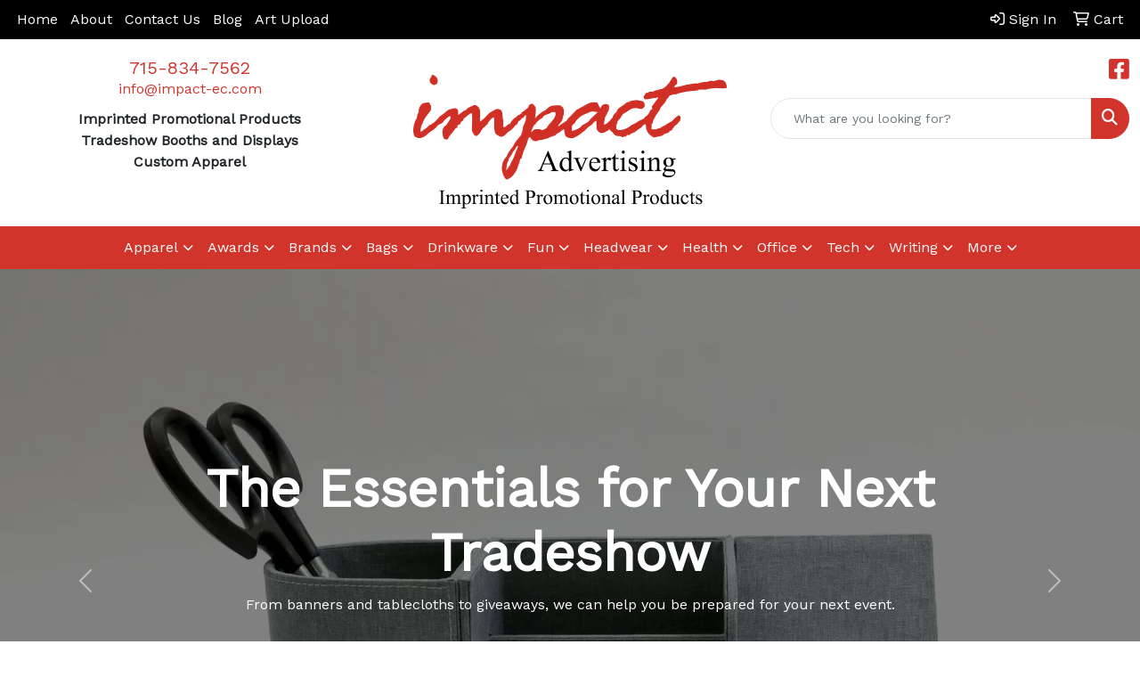

--- FILE ---
content_type: text/html
request_url: https://www.impact-ec.com/
body_size: 21508
content:
<!DOCTYPE html>
<html lang="en">
<head>
<meta charset="utf-8">
<meta http-equiv="X-UA-Compatible" content="IE=edge">
<meta name="viewport" content="width=device-width, initial-scale=1">
<title>Impact Advertising | Promotional Products and Apparel - Home</title>
<meta name="description" content="Impact Advertising offers promotional products and apparel with your logo.">
<meta name="keywords" content="promotional, promotional items, promotions, merchandise, custom t shirts, promo, promotion, promotional products, magnets, giveaway, custom t shirt, promos, advertising specialties, mugs, imprinted, t shirts, party favors, give aways, coffee cups, mug, imprint, tote bag, personalized gifts, personalized pencils, business supplies, advertising specialty">
<link rel="canonical" href="https://www.impact-ec.com" />
<meta name="robots" content="index,follow">
<link rel="SHORTCUT ICON" type="image/ico" href="https://www.impact-ec.com/favicon.ico">
<link rel="icon" type="image/png" href="https://www.impact-ec.com/favicon.ico">

<link href="/distsite/styles/8/css/bootstrap.min.css" rel="stylesheet" />
<link href="https://fonts.googleapis.com/css?family=Open+Sans:400,600|Oswald:400,600" rel="stylesheet">
<link href="/distsite/styles/8/css/owl.carousel.min.css" rel="stylesheet">
<link href="/distsite/styles/8/css/flexslider.css" rel="stylesheet">
<link href="/distsite/styles/8/css/all.min.css" rel="stylesheet">
<link href="/distsite/styles/8/css/slick/slick.css" rel="stylesheet"/>
<link href="/distsite/styles/8/css/lightbox/lightbox.css" rel="stylesheet"  />
<link href="/distsite/styles/8/css/yamm.css" rel="stylesheet" />
<link href="/distsite/styles/8/css/jquery-ui.min.css" rel="stylesheet">
<link href="/distsite/styles/8/css/glider.min.css" rel="stylesheet" />
<!-- Custom styles for this theme -->
<link href="/we/we.dll/StyleSheet?UN=4440&Type=WETheme&TS=45869.4203472222" rel="stylesheet">
<style>
.header-six #logo img, #ftlogo a img {max-height:150px;}
h1,h2,h3,h4,h5,h6 {font-weight:700;}
#featured-collection-1 > div > div > h3 {display:none;}
</style>
</head>

<body id="page-3653344" class="   home">

<div id="header-flex"></div>
<header class="header-area header-six " id="header">
    <div id="top-menu-wrap">
        <div class="container-fluid">
            <div class="row">
                <div class="col-sm-6 col-xs-12">
                    <!-- nav1.htm -->
                    <ul id="nav1" class="sf-menu hidden-xs">
    <li class=""><a href="/">Home</a></li>
<li class=""><a href="/about.htm">About</a></li>
<li class=""><a href="/contact.htm">Contact Us</a></li>
<li class=""><a href="/blog.htm">Blog</a></li>
<li class=""><a href="/artupload.htm">Art Upload</a></li>

</ul>


                </div>
                <div class="col-sm-6 col-xs-12">
                    <div class="utlity-wrap">
                        <!-- Nav0 -->
                        <ul class="utility-menu">
	<li  style="display:none;"><a href="#" id="qs-modal-btn"><i aria-hidden="true" class="fa-solid fa-magnifying-glass"></i> Search</a></li>
	<li class=""><a href="/signin.htm"><span class="fa-regular fa-right-to-bracket" aria-hidden="true"></span> <span class="icon-only">Sign In</span></a></li>
<li class=""><a href="/cart.htm"><span class="fa-regular fa-cart-shopping" aria-hidden="true"></span> <span class="icon-only">Cart</span></a></li>

	
</ul>

                    </div>
                </div>
            </div>
        </div>
    </div>
    <!-- ultity nav -->
    <!-- Main Header Starts -->
    <div id="header-inner">
        <!-- Nested Container Starts -->
        <div class="container-fluid">
            <!-- Nested Row Starts -->
            <div class="row">
                <!-- Toll Free No Starts -->
                <div class="col-sm text-center">
                    <!-- Header Text -->
                    <ul id="header-contact">
                        <li class="phone "><a href="tel:7158347562">715-834-7562</a></li>
                        <li class=""><a class="email notranslate" href="mailto:info@impact-ec.com">info@impact-ec.com</a></li>
                    </ul>
                    <div id="header-text" class="d-none d-md-inline-block">
                        <html><p><strong>Imprinted Promotional Products</strong><br /><strong>Tradeshow Booths and Displays<br /></strong><strong>Custom Apparel</strong></p></html>
                    </div>
                </div>
                <!-- Logo Starts -->
                <div class="col-sm">
                    <div id="logo">
                         <a class="site-brand" href="https://www.impact-ec.com"><img class="img-responsive" src="/we/we.dll/Pic?UN=4440&F=C&T=801&Age=1301112594" alt="Impact Advertising" /></a> 
                    </div>
                </div>
                <!-- Search Starts -->
                <div class="col-sm">
                    <!-- Social Media -->
                    <ul class="socialmediabar">
	
	<li><a href="https://www.facebook.com/impact.ec/" target="_blank" title="Visit us on Facebook"><i class="fa-brands fa-square-facebook" aria-hidden="true"></i> <span class="fa-sr-only">Facebook</span></a></li>
	
	<!--
	<li><a href="" target="_blank" title="Visit us on Twitter"><i class="fa-brands fa-square-x-twitter" aria-hidden="true"></i><span class="fa-sr-only">X</span></a></li>
	-->
	<!--
	<li><a href="" target="_blank" title="Visit us on LinkedIn"><i class="fa-brands fa-linkedin" aria-hidden="true"></i><span class="fa-sr-only">LinkedIn</span></a></li>
	-->
	<!--
	<li><a href="" target="_blank" title="Visit us on Instagram"><i class="fa-brands fa-square-instagram" aria-hidden="true"></i><span class="fa-sr-only">Instagram</span></a></li>
	-->
	<!--
	<li><a href="" target="_blank" title="Visit us on Yelp"><i class="fa-brands fa-yelp" aria-hidden="true"></i><span class="fa-sr-only">Yelp</span></a></li>
	-->
	<!--
	<li><a href="" target="_blank" title="Visit us on YouTube"><i class="fa-brands fa-square-youtube" aria-hidden="true"></i><span class="fa-sr-only">Youtube</span></a></li>
	-->
	<!--
	<li><a href="" target="_blank" title="Visit us on Pinterest"><i class="fa-brands fa-square-pinterest" aria-hidden="true"></i><span class="fa-sr-only">Pinterest</span></a></li>
	-->
	<!--
	<li><a href="" target="_blank" title="Visit our blog"><i class="fa-solid fa-square-rss" aria-hidden="true"></i></a><span class="fa-sr-only">Blog</span></li>
	-->
	<!--
	<li><a href="" target="_blank" title="Visit us on Tumblr"><i class="fa-brands fa-square-tumblr" aria-hidden="true"></i>
	<span class="fa-sr-only">Tumbler</span></a></li>
	-->
</ul>

                    <div class="d-none d-md-block">
					<form name="QuickSearch" class="quicksearch" method="get" action="https://www.impact-ec.com/:quicksearch.htm" role="search" onsubmit="return(this.elements[0].value.trim()>'');">
  <div class="input-group">
<input type="text" class="form-control" aria-label="Quick Search" name="quicksearchbox" placeholder="What are you looking for?">
    <div class="input-group-append">
      <button class="btn" type="submit"><i aria-hidden="true" class="fa fa-search"></i> <span class="fa-sr-only">Search</span></button>
    </div>
  </div>

</form>

					</div>
                </div>
                <!-- Search Ends -->
            </div>
            <!-- Nested Row Ends -->
        </div>
        <!-- Nested Container Ends -->
    </div>
    <!-- Main Header Ends -->
    <!-- Main Menu Starts -->
    <nav class="yamm navbar navbar-expand-lg">
    <button class="navbar-toggler custom-toggler" type="button" data-bs-toggle="collapse" data-bs-target="#navbarNav" aria-controls="navbarNav" aria-expanded="false" aria-label="Toggle navigation">
      <i class="fas fa-bars"></i> <span class="fa-sr-only">Menu</span>
    </button>
    <form name="QuickSearch" class="quicksearch" method="get" action="https://www.impact-ec.com/:quicksearch.htm" role="search" onsubmit="return(this.elements[0].value.trim()>'');">
  <div class="input-group">
<input type="text" class="form-control" aria-label="Quick Search" name="quicksearchbox" placeholder="What are you looking for?">
    <div class="input-group-append">
      <button class="btn" type="submit"><i aria-hidden="true" class="fa fa-search"></i> <span class="fa-sr-only">Search</span></button>
    </div>
  </div>

</form>

    <div class="collapse navbar-collapse" id="navbarNav">
        <ul class="navbar-nav mx-auto">
            <li class="nav-item show-mobile"><a href="/" class="nav-link">Home</a></li>
<li class="nav-item show-mobile"><a href="/about.htm" class="nav-link">About</a></li>
<li class="nav-item show-mobile"><a href="/contact.htm" class="nav-link">Contact Us</a></li>
<li class="nav-item show-mobile"><a href="/blog.htm" class="nav-link">Blog</a></li>
<li class="nav-item show-mobile"><a href="/artupload.htm" class="nav-link">Art Upload</a></li>
<li class="nav-item dropdown yamm-fw"><a class="nav-link dropdown-toggle" href="#" data-bs-toggle="dropdown" role="button">Apparel</a>
  <div class="dropdown-menu p-0">
    <div class="nav-content">
      <div class="row">
        <ul class="col-sm">
          <li class="nav-item"><a href="/apparel-t-shirts.htm" class="nav-link">T-SHIRTS</a></li>
<li class="nav-item "><a href="/apparel-short-sleeve-t-shirts.htm" class="nav-link">Short Sleeve T-Shirts</a></li>
<li class="nav-item "><a href="/apparel-long-sleeve-t-shirts.htm" class="nav-link">Long Sleeve T-Shirts</a></li>
<li class="nav-item "><a href="/apparel-tank-tops_001.htm" class="nav-link">Tank Tops</a></li>
<li class="nav-item "><a href="/apparel-fitted-t-shirts.htm" class="nav-link">Fitted T-Shirts</a></li>
<li class="nav-item "><a href="/apparel-camo-t-shirts.htm" class="nav-link">Camo T-Shirts</a></li>
<li class="nav-item "><a href="/apparel-youth-t-shirts.htm" class="nav-link">Youth T-Shirts</a></li>
        </ul>
        <ul class="col-sm">
          <li class="nav-item"><a href="/apparel-officewear.htm" class="nav-link">OFFICEWEAR</a></li>
<li class="nav-item "><a href="/apparel-officewear-short-sleeve-polos.htm" class="nav-link">Short Sleeve Polos</a></li>
<li class="nav-item "><a href="/apparel-officewear-long-sleeve-polos.htm" class="nav-link">Long Sleeve Polos</a></li>
<li class="nav-item "><a href="/apparel-officewear-youth-polos.htm" class="nav-link">Youth Polos </a></li>
<li class="nav-item "><a href="/apparel-officewear-short-dress-shirts.htm" class="nav-link">Short Sleeve Dress Shirts</a></li>
<li class="nav-item "><a href="/apparel-officewear-long-dress-shirts.htm" class="nav-link">Long Sleeve Dress Shirts</a></li>
<li class="nav-item "><a href="/apparel-officewear-denim-shirts.htm" class="nav-link">Denim Shirts</a></li>
<li class="nav-item "><a href="/apparel-officewear-twill-shirts.htm" class="nav-link">Twill Shirts</a></li>
<li class="nav-item "><a href="/apparel-officewear-youth-dress-shirts.htm" class="nav-link">Youth Dress Shirts</a></li>
        </ul>
        <ul class="col-sm">
          <li class="nav-item"><a href="/apparel-outerwear.htm" class="nav-link">OUTERWEAR</a></li>
<li class="nav-item "><a href="/apparel-outerwear-jackets-coats.htm" class="nav-link">Jackets / Coats</a></li>
<li class="nav-item "><a href="/apparel-outerwear-hoodies.htm" class="nav-link">Hoodies</a></li>
<li class="nav-item "><a href="/apparel-outerwear-fleece.htm" class="nav-link">Fleece</a></li>
<li class="nav-item "><a href="/apparel-outerwear-pullovers.htm" class="nav-link">Pullovers</a></li>
<li class="nav-item "><a href="/apparel-outerwear-sweats.htm" class="nav-link">Sweats</a></li>
<li class="nav-item "><a href="/apparel-outerwear-sweaters.htm" class="nav-link">Sweaters</a></li>
<li class="nav-item "><a href="/apparel-outerwear-vests.htm" class="nav-link">Vests</a></li>
<li class="nav-item "><a href="/apparel-outerwear-youth.htm" class="nav-link">Youth</a></li>
        </ul>
        <ul class="col-sm">
          <li class="nav-item"><a href="/apparel-bottoms_001.htm" class="nav-link">BOTTOMS</a></li>
<li class="nav-item "><a href="/apparel-bottoms-pants.htm" class="nav-link">Pants</a></li>
<li class="nav-item "><a href="/apparel-bottoms-shorts.htm" class="nav-link">Shorts</a></li>
<li class="nav-item "><a href="/apparel-bottoms-denim.htm" class="nav-link">Denim</a></li>
<li class="nav-item "><a href="/apparel-bottoms-skirts.htm" class="nav-link">Skirts</a></li>
<li class="nav-item "><a href="/apparel-bottoms-youth.htm" class="nav-link">Youth</a></li>
        </ul>
        <ul class="col-sm">
          <li class="nav-item"><a href="/apparel-headwear.htm" class="nav-link">HEADWEAR</a></li>
<li class="nav-item "><a href="/apparel-headwear-caps.htm" class="nav-link">Caps</a></li>
<li class="nav-item "><a href="/apparel-headwear-hats.htm" class="nav-link">Hats</a></li>
<li class="nav-item "><a href="/apparel-headwear-beanies.htm" class="nav-link">Beanies</a></li>
<li class="nav-item "><a href="/apparel-headwear-visors.htm" class="nav-link">Visors</a></li>
<li class="nav-item "><a href="/apparel-headwear-bandannas.htm" class="nav-link">Bandannas</a></li>
<li class="nav-item "><a href="/apparel-headwear-youth.htm" class="nav-link">Youth</a></li>
        </ul>
        <ul class="col-sm">
          <li class="nav-item">MORE</li>
<li class="nav-item "><a href="/apparel-sunglasses.htm" class="nav-link">Sunglasses</a></li>
<li class="nav-item "><a href="/apparel-activewear.htm" class="nav-link">Activewear</a></li>
<li class="nav-item "><a href="/apparel-aprons_001.htm" class="nav-link">Aprons</a></li>
<li class="nav-item "><a href="/apparel-gloves_001.htm" class="nav-link">Gloves</a></li>
<li class="nav-item "><a href="/apparel-infantwear.htm" class="nav-link">Infantwear</a></li>
<li class="nav-item "><a href="/apparel-dresses.htm" class="nav-link">Dresses</a></li>
<li class="nav-item "><a href="/apparel-watches.htm" class="nav-link">Watches</a></li>
<li class="nav-item "><a href="/apparel-shoes.htm" class="nav-link">Shoes</a></li>
        </ul>
</div>
</div>
</div>
</li>
<li class="nav-item dropdown yamm-fw"><a class="nav-link dropdown-toggle" href="#" data-bs-toggle="dropdown" role="button">Awards</a>
  <div class="dropdown-menu p-0">
    <div class="nav-content">
      <div class="row">
        <ul class="col-sm">
          <li class="nav-item"><a href="/awards-recognition-trophies.htm" class="nav-link">TROPHIES</a></li>
<li class="nav-item "><a href="/awards-recognition-trophies-acrylic.htm" class="nav-link">Acrylic Trophies</a></li>
<li class="nav-item "><a href="/awards-recognition-trophies-crystal.htm" class="nav-link">Crystal Trophies</a></li>
<li class="nav-item "><a href="/awards-recognition-trophies-glass.htm" class="nav-link">Glass Trophies</a></li>
<li class="nav-item "><a href="/awards-recognition-trophies-marble.htm" class="nav-link">Marble Trophies</a></li>
<li class="nav-item "><a href="/awards-recognition-trophies-metal.htm" class="nav-link">Metal Trophies</a></li>
<li class="nav-item "><a href="/awards-recognition-trophies-wood.htm" class="nav-link">Wood Trophies</a></li>
        </ul>
        <ul class="col-sm">
          <li class="nav-item"><a href="/awards-recognition-plaques.htm" class="nav-link">PLAQUES</a></li>
<li class="nav-item "><a href="/awards-recognition-plaques-acrylic.htm" class="nav-link">Acrylic Plaques</a></li>
<li class="nav-item "><a href="/awards-recognition-plaques-crystal.htm" class="nav-link">Crystal Plaques</a></li>
<li class="nav-item "><a href="/awards-recognition-plaques-glass.htm" class="nav-link">Glass Plaques</a></li>
<li class="nav-item "><a href="/awards-recognition-plaques-marble.htm" class="nav-link">Marble Plaques</a></li>
<li class="nav-item "><a href="/awards-recognition-plaques-metal.htm" class="nav-link">Metal Plaques</a></li>
<li class="nav-item "><a href="/awards-recognition-plaques-wood.htm" class="nav-link">Wood Plaques</a></li>
        </ul>
        <ul class="col-sm">
          <li class="nav-item"><a href="/awards-recognition-emblems-pins-medals.htm" class="nav-link">EMBLEMS, PINS, & MEDALS</a></li>
<li class="nav-item "><a href="/awards-recognition-emblems.htm" class="nav-link">Emblems</a></li>
<li class="nav-item "><a href="/awards-recognition-medals.htm" class="nav-link">Medals</a></li>
<li class="nav-item "><a href="/awards-recognition-pins.htm" class="nav-link">Pins</a></li>
<li class="nav-item "><a href="/awards-recognition-ribbons.htm" class="nav-link">Ribbons</a></li>
        </ul>
        <ul class="col-sm">
          <li class="nav-item"><a href="/awards-recognition-paper-weights.htm" class="nav-link">PAPER WEIGHTS</a></li>
<li class="nav-item "><a href="/awards-recognition-paper-weights-acrylic.htm" class="nav-link">Acrylic Paper Weights</a></li>
<li class="nav-item "><a href="/awards-recognition-paper-weights-crystal.htm" class="nav-link">Crystal Paper Weights</a></li>
<li class="nav-item "><a href="/awards-recognition-paper-weights-glass.htm" class="nav-link">Glass Paper Weights</a></li>
<li class="nav-item "><a href="/awards-recognition-paper-weights-marble.htm" class="nav-link">Marble Paper Weights</a></li>
<li class="nav-item "><a href="/awards-recognition-paper-weights-metal.htm" class="nav-link">Metal Paper Weights</a></li>
<li class="nav-item "><a href="/awards-recognition-paper-weights-wood.htm" class="nav-link">Wood Paper Weights</a></li>
        </ul>
        <ul class="col-sm">
          <li class="nav-item"><a href="/awards-recognition-vases.htm" class="nav-link">VASES</a></li>
<li class="nav-item "><a href="/awards-recognition-vases-crystal.htm" class="nav-link">Crystal Vases</a></li>
<li class="nav-item "><a href="/awards-recognition-vases-glass.htm" class="nav-link">Glass Vases</a></li>
<li class="nav-item "><a href="/awards-recognition-vases-marble.htm" class="nav-link">Marble Vases</a></li>
<li class="nav-item "><a href="/awards-recognition-vases-metal.htm" class="nav-link">Metal Vases</a></li>
        </ul>
        <ul class="col-sm">
          <li class="nav-item"><a href="/awards-recognition-golf.htm" class="nav-link">GOLF</a></li>
<li class="nav-item "><a href="/awards-recognition-golf-acrylic.htm" class="nav-link">Acrylic</a></li>
<li class="nav-item "><a href="/awards-recognition-golf-crystal.htm" class="nav-link">Crystal</a></li>
<li class="nav-item "><a href="/awards-recognition-golf-glass.htm" class="nav-link">Glass</a></li>
<li class="nav-item "><a href="/awards-recognition-golf-marble.htm" class="nav-link">Marble</a></li>
<li class="nav-item "><a href="/awards-recognition-golf-metal.htm" class="nav-link">Metal</a></li>
<li class="nav-item "><a href="/awards-recognition-golf-wood.htm" class="nav-link">Wood</a></li>
        </ul>
</div>
</div>
</div>
</li>
<li class="nav-item dropdown "><a class="nav-link dropdown-toggle" href="#" data-bs-toggle="dropdown">Brands</a>
  <div class="dropdown-menu p-0">
    <div class="nav-content">
      <div class="row">
          <ul class="col-sm">
<li class="nav-item "><a href="/adidas.htm" class="nav-link">Adidas</a></li>
<li class="nav-item "><a href="/bella--canvas.htm" class="nav-link">Bella + Canvas</a></li>
<li class="nav-item "><a href="/nike.htm" class="nav-link">Nike</a></li>
<li class="nav-item "><a href="/ogio.htm" class="nav-link">Ogio</a></li>
<li class="nav-item "><a href="/otterbox.htm" class="nav-link">OtterBox</a></li>
<li class="nav-item "><a href="/ray-ban.htm" class="nav-link">Ray-Ban</a></li>
<li class="nav-item "><a href="/the-north-face.htm" class="nav-link">The North Face</a></li>
<li class="nav-item "><a href="/under-armour.htm" class="nav-link">Under Armour</a></li>
<li class="nav-item "><a href="/whitebearclothing.htm" class="nav-link">White Bear Clothing</a></li>
<li class="nav-item "><a href="/yeti.htm" class="nav-link">Yeti</a></li>
</ul>
</div>
</div>
</div>
</li>
<li class="nav-item dropdown yamm-fw"><a class="nav-link dropdown-toggle" href="#" data-bs-toggle="dropdown" role="button">Bags</a>
  <div class="dropdown-menu p-0">
    <div class="nav-content">
      <div class="row">
        <ul class="col-sm">
          <li class="nav-item"><a href="/tote-bags.htm" class="nav-link">TOTE BAGS</a></li>
<li class="nav-item "><a href="/tote-bags-shopping.htm" class="nav-link">Shopping</a></li>
<li class="nav-item "><a href="/tote-bags-trade-shows.htm" class="nav-link">Trade Shows</a></li>
<li class="nav-item "><a href="/tote-bags-cotton.htm" class="nav-link">Cotton</a></li>
<li class="nav-item "><a href="/tote-bags-fashion.htm" class="nav-link">Fashion</a></li>
        </ul>
        <ul class="col-sm">
          <li class="nav-item"><a href="/backpacks.htm" class="nav-link">BACKPACKS</a></li>
<li class="nav-item "><a href="/backpacks-zipper-closure.htm" class="nav-link">Zipper Closure</a></li>
<li class="nav-item "><a href="/backpacks-drawstring.htm" class="nav-link">Drawstring</a></li>
<li class="nav-item "><a href="/backpacks-sling.htm" class="nav-link">Sling</a></li>
<li class="nav-item "><a href="/backpacks-button-closure.htm" class="nav-link">Button Closure</a></li>
        </ul>
        <ul class="col-sm">
          <li class="nav-item"><a href="/bags-office-school.htm" class="nav-link">OFFICE & SCHOOL</a></li>
<li class="nav-item "><a href="/office-school-backpacks.htm" class="nav-link">Backpacks</a></li>
<li class="nav-item "><a href="/office-school-computer-bags.htm" class="nav-link">Computer Bags</a></li>
<li class="nav-item "><a href="/office-school-lunch-bags.htm" class="nav-link">Lunch Bags</a></li>
<li class="nav-item "><a href="/office-school-messengar-bags.htm" class="nav-link">Messenger Bags</a></li>
<li class="nav-item "><a href="/office-school-briefcases-attaches.htm" class="nav-link">Briefcases & Attaches</a></li>
        </ul>
        <ul class="col-sm">
          <li class="nav-item"><a href="/bags-outdoor-fitness.htm" class="nav-link">OUTDOOR & FITNESS</a></li>
<li class="nav-item "><a href="/outdoor-fitness-coolers.htm" class="nav-link">Coolers</a></li>
<li class="nav-item "><a href="/outdoor-fitness-gym-bags.htm" class="nav-link">Gym Bags</a></li>
<li class="nav-item "><a href="/outdoor-fitness-duffle-bags.htm" class="nav-link">Duffle Bags</a></li>
<li class="nav-item "><a href="/outdoor-fitness-picnic-baskets.htm" class="nav-link">Picnic Baskets</a></li>
        </ul>
        <ul class="col-sm">
          <li class="nav-item"><a href="/bags-travel_001.htm" class="nav-link">TRAVEL</a></li>
<li class="nav-item "><a href="/travel-carryon_bags.htm" class="nav-link">Carryon Bags</a></li>
<li class="nav-item "><a href="/travel-outdoor-fitness-tsa_approved.htm" class="nav-link">TSA Approved</a></li>
<li class="nav-item "><a href="/travel-outdoor-fitness-suitcases.htm" class="nav-link">Suitcases</a></li>
<li class="nav-item "><a href="/travel-outdoor-fitness-toiletries.htm" class="nav-link">Toiletries</a></li>
<li class="nav-item "><a href="/travel-garment_bags.htm" class="nav-link">Garment Bags</a></li>
<li class="nav-item "><a href="/travel-fanny_packs.htm" class="nav-link">Fanny Packs</a></li>
        </ul>
        <ul class="col-sm">
          <li class="nav-item"><a href="/bags-shop-by-material.htm" class="nav-link">SHOP BY MATERIAL</a></li>
<li class="nav-item "><a href="/paper-bags.htm" class="nav-link">Paper Bags</a></li>
<li class="nav-item "><a href="/plastic-bags.htm" class="nav-link">Plastic Bags</a></li>
<li class="nav-item "><a href="/bags-recycled-material.htm" class="nav-link">Recycled Material</a></li>
        </ul>
</div>
</div>
</div>
</li>
<li class="nav-item dropdown yamm-fw"><a class="nav-link dropdown-toggle" href="#" data-bs-toggle="dropdown" role="button">Drinkware</a>
  <div class="dropdown-menu p-0">
    <div class="nav-content">
      <div class="row">
        <ul class="col-sm">
          <li class="nav-item"><a href="/drinkware-travel.htm" class="nav-link">TRAVEL</a></li>
<li class="nav-item "><a href="/drinkware-travel-mugs.htm" class="nav-link">Travel Mugs</a></li>
<li class="nav-item "><a href="/drinkware-travel-tumblers.htm" class="nav-link">Tumblers</a></li>
<li class="nav-item "><a href="/drinkware-travel-thermos.htm" class="nav-link">Thermos</a></li>
<li class="nav-item "><a href="/drinkware-travel-beverage-insulators.htm" class="nav-link">Beverage Insulators</a></li>
<li class="nav-item "><a href="/drinkware-travel-bpa-free-bottles.htm" class="nav-link">BPA Free Bottles</a></li>
<li class="nav-item "><a href="/drinkware-travel-water_bottles.htm" class="nav-link">Water Bottles</a></li>
        </ul>
        <ul class="col-sm">
          <li class="nav-item"><a href="/drinkware-home-office.htm" class="nav-link">HOME & OFFICE</a></li>
<li class="nav-item "><a href="/drinkware-home-office-mugs.htm" class="nav-link">Mugs</a></li>
<li class="nav-item "><a href="/drinkware-home-office-tumblers.htm" class="nav-link">Tumblers</a></li>
<li class="nav-item "><a href="/drinkware-home-office-paper-cups.htm" class="nav-link">Paper Cups</a></li>
<li class="nav-item "><a href="/drinkware-home-office-plastic-cups.htm" class="nav-link">Plastic Cups</a></li>
<li class="nav-item "><a href="/drinkware-home-office-thermos.htm" class="nav-link">Thermos</a></li>
<li class="nav-item "><a href="/drinkware-home-office-tea-cups.htm" class="nav-link">Tea Cups</a></li>
<li class="nav-item "><a href="/drinkware-home-office-coasters.htm" class="nav-link">Coasters</a></li>
<li class="nav-item "><a href="/drinkware-home-office-carafes.htm" class="nav-link">Carafes</a></li>
        </ul>
        <ul class="col-sm">
          <li class="nav-item"><a href="/drinkware-beer-wine.htm" class="nav-link">BEER & WINE</a></li>
<li class="nav-item "><a href="/drinkware-beer-wine-wine-glasses.htm" class="nav-link">Wine Glasses</a></li>
<li class="nav-item "><a href="/drinkware-beer-wine-beer-steins.htm" class="nav-link">Beer Steins</a></li>
<li class="nav-item "><a href="/drinkware-beer-wine-shot-glasses.htm" class="nav-link">Shot Glasses</a></li>
<li class="nav-item "><a href="/drinkware-beer-wine-beverage-insulators.htm" class="nav-link">Beverage Insulators</a></li>
<li class="nav-item "><a href="/drinkware-beer-wine-openers.htm" class="nav-link">Openers</a></li>
        </ul>
        <ul class="col-sm">
          <li class="nav-item"><a href="/drinkware-restaurant-bar.htm" class="nav-link">RESTAURANT/BAR</a></li>
<li class="nav-item "><a href="/drinkware-restaurant-bar-plastic-cups.htm" class="nav-link">Plastic Cups</a></li>
<li class="nav-item "><a href="/drinkware-restaurant-bar-glasses.htm" class="nav-link">Glasses</a></li>
<li class="nav-item "><a href="/drinkware-restaurant-bar-wine-glasses.htm" class="nav-link">Wine Glasses</a></li>
<li class="nav-item "><a href="/drinkware-restaurant-bar-beer-steins.hmt.htm" class="nav-link">Beer Steins</a></li>
<li class="nav-item "><a href="/drinkware-restaurant-bar-shot-glasses.hmt.htm" class="nav-link">Shot Glasses</a></li>
<li class="nav-item "><a href="/drinkware-restaurant-bar-coasters.htm" class="nav-link">Coasters</a></li>
<li class="nav-item "><a href="/drinkware-restaurant-bar-carafes.htm" class="nav-link">Carafes</a></li>
<li class="nav-item "><a href="/drinkware-restaurant-bar-openers.htm" class="nav-link">Openers</a></li>
        </ul>
        <ul class="col-sm">
          <li class="nav-item"><a href="/drinkware-sports-outdoors.htm" class="nav-link">SPORTS & OUTDOORS</a></li>
<li class="nav-item "><a href="/drinkware-sports-outdoors-plastic-cups.htm" class="nav-link">Plastic Cups</a></li>
<li class="nav-item "><a href="/drinkware-sports-outdoors-styrofoam-cups.htm" class="nav-link">Styrofoam Cups</a></li>
<li class="nav-item "><a href="/drinkware-sports-outdoors-beverage-insulators.htm" class="nav-link">Beverage Insulators</a></li>
<li class="nav-item "><a href="/drinkware-sports-outdoors-bpa-free-bottles.htm" class="nav-link">BPA Free Bottles</a></li>
<li class="nav-item "><a href="/drinkware-sports-outdoors-thermos.htm" class="nav-link">Thermos</a></li>
<li class="nav-item "><a href="/drinkware-sports-outdoors-tumblers.htm" class="nav-link">Tumblers</a></li>
<li class="nav-item "><a href="/drinkware-sports-outdoors-water-bottles.htm" class="nav-link">Water Bottles</a></li>
        </ul>
        <ul class="col-sm">
          <li class="nav-item"><a href="/drinkware-straws.htm" class="nav-link">STRAWS</a></li>
<li class="nav-item "><a href="/drinkware-straws-plastic.htm" class="nav-link">Plastic</a></li>
<li class="nav-item "><a href="/drinkware-straws-paper.htm" class="nav-link">Paper</a></li>
<li class="nav-item "><a href="/drinkware-straws-reusable.htm" class="nav-link">Reusable</a></li>
        </ul>
</div>
</div>
</div>
</li>
<li class="nav-item dropdown yamm-fw"><a class="nav-link dropdown-toggle" href="#" data-bs-toggle="dropdown" role="button">Fun</a>
  <div class="dropdown-menu p-0">
    <div class="nav-content">
      <div class="row">
        <ul class="col-sm">
          <li class="nav-item"><a href="/fun-outdoors-camping-outdoors.htm" class="nav-link">CAMPING/OUTDOORS</a></li>
<li class="nav-item "><a href="/fun-outdoors-camping-outdoors-coolers.htm" class="nav-link">Coolers</a></li>
<li class="nav-item "><a href="/fun-outdoors-camping-outdoors-chairs.htm" class="nav-link">Chairs</a></li>
<li class="nav-item "><a href="/fun-outdoors-camping-outdoors-blankets.htm" class="nav-link">Blankets</a></li>
<li class="nav-item "><a href="/fun-outdoors-camping-outdoors-umbrellas.htm" class="nav-link">Umbrellas</a></li>
<li class="nav-item "><a href="/fun-outdoors-camping-outdoors-towels.htm" class="nav-link">Towels</a></li>
<li class="nav-item "><a href="/fun-outdoors-camping-outdoors-binoculars.htm" class="nav-link">Binoculars</a></li>
<li class="nav-item "><a href="/fun-outdoors-camping-outdoors-compasses.htm" class="nav-link">Compasses</a></li>
<li class="nav-item "><a href="/fun-outdoors-camping-outdoors-fishing-coolers.htm" class="nav-link">Fishing Coolers</a></li>
        </ul>
        <ul class="col-sm">
          <li class="nav-item"><a href="/fun-outdoors-sports-team-spirit.htm" class="nav-link">TEAM SPIRIT</a></li>
<li class="nav-item "><a href="/fun-outdoors-sports-team-spirit-stadium-cushions.htm" class="nav-link">Stadium Cushions</a></li>
<li class="nav-item "><a href="/fun-outdoors-sports-team-spirit-stadium-chairs.htm" class="nav-link">Stadium Chairs</a></li>
<li class="nav-item "><a href="/fun-outdoors-sports-team-spirit-fans.htm" class="nav-link">Fans</a></li>
<li class="nav-item "><a href="/fun-outdoors-sports-team-spirit-foam-hands.htm" class="nav-link">Foam Hands</a></li>
<li class="nav-item "><a href="/fun-outdoors-sports-team-spirit-megaphones.htm" class="nav-link">Megaphones</a></li>
<li class="nav-item "><a href="/fun-outdoors-sports-team-spirit-noise-makers.htm" class="nav-link">Noise Makers</a></li>
<li class="nav-item "><a href="/fun-outdoors-sports-team-spirit-pom-poms.htm" class="nav-link">Pom Poms</a></li>
        </ul>
        <ul class="col-sm">
          <li class="nav-item"><a href="/fun-outdoors-balls.htm" class="nav-link">BALLS</a></li>
<li class="nav-item "><a href="/fun-outdoors-balls-footballs.htm" class="nav-link">Footballs</a></li>
<li class="nav-item "><a href="/fun-outdoors-balls-basketballs.htm" class="nav-link">Basketballs</a></li>
<li class="nav-item "><a href="/fun-outdoors-balls-baseballs.htm" class="nav-link">Baseballs</a></li>
<li class="nav-item "><a href="/fun-outdoors-balls-soccer-balls.htm" class="nav-link">Soccer Balls</a></li>
<li class="nav-item "><a href="/fun-outdoors-balls-golf-balls.htm" class="nav-link">Golf Balls</a></li>
<li class="nav-item "><a href="/fun-outdoors-balls-hockey-pucks.htm" class="nav-link">Hockey Pucks</a></li>
        </ul>
        <ul class="col-sm">
          <li class="nav-item"><a href="/fun-outdoors-toys-games.htm" class="nav-link">TOYS & GAMES</a></li>
<li class="nav-item "><a href="/fun-outdoors-toys-games-flyers.htm" class="nav-link">Flyers</a></li>
<li class="nav-item "><a href="/fun-outdoors-toys-games-puzzles.htm" class="nav-link">Puzzles</a></li>
<li class="nav-item "><a href="/fun-outdoors-toys-games-stuffed-animals.htm" class="nav-link">Stuffed Animals</a></li>
<li class="nav-item "><a href="/fun-outdoors-toys-games-kites.htm" class="nav-link">Kites</a></li>
<li class="nav-item "><a href="/fun-outdoors-toys-games-tattoos.htm" class="nav-link">Tattoos</a></li>
<li class="nav-item "><a href="/fun-outdoors-toys-games-yo-yos.htm" class="nav-link">Yo-Yos</a></li>
<li class="nav-item "><a href="/fun-outdoors-toys-games-airplanes.htm" class="nav-link">Airplanes</a></li>
<li class="nav-item "><a href="/fun-outdoors-toys-games-board-games.htm" class="nav-link">Games</a></li>
        </ul>
        <ul class="col-sm">
          <li class="nav-item"><a href="/fun-outdoors-golf-items.htm" class="nav-link">GOLF ITEMS</a></li>
<li class="nav-item "><a href="/fun-outdoors-golf-items-golf-balls.htm" class="nav-link">Golf Balls</a></li>
<li class="nav-item "><a href="/fun-outdoors-golf-items-ball-markers.htm" class="nav-link">Ball Markers</a></li>
<li class="nav-item "><a href="/fun-outdoors-golf-items-clips.htm" class="nav-link">Clips</a></li>
<li class="nav-item "><a href="/fun-outdoors-golf-items-clubs.htm" class="nav-link">Clubs & Putters</a></li>
<li class="nav-item "><a href="/fun-outdoors-golf-items-event-flags-banners.htm" class="nav-link">Event Flags & Banners</a></li>
<li class="nav-item "><a href="/fun-outdoors-golf-items-golf-apparel.htm" class="nav-link">Golf Apparel</a></li>
<li class="nav-item "><a href="/fun-outdoors-golf-items-golf-bags.htm" class="nav-link">Golf Bags</a></li>
<li class="nav-item "><a href="/fun-outdoors-golf-items-shoe-bags.htm" class="nav-link">Shoe Bags</a></li>
        </ul>
</div>
</div>
</div>
</li>
<li class="nav-item dropdown yamm-fw"><a class="nav-link dropdown-toggle" href="#" data-bs-toggle="dropdown" role="button">Headwear</a>
  <div class="dropdown-menu p-0">
    <div class="nav-content">
      <div class="row">
        <ul class="col-sm">
          <li class="nav-item"><a href="/headwear-caps.htm" class="nav-link">CAPS</a></li>
<li class="nav-item "><a href="/headwear-caps-fitted-caps.htm" class="nav-link">Fitted Caps</a></li>
<li class="nav-item "><a href="/headwear-caps-adjustable-caps.htm" class="nav-link">Adjustable Caps</a></li>
<li class="nav-item "><a href="/headwear-caps-camouflage-caps.htm" class="nav-link">Camouflage Caps</a></li>
<li class="nav-item "><a href="/headwear-caps-cotton-canvas.htm" class="nav-link">Cotton Twill / Canvas</a></li>
        </ul>
        <ul class="col-sm">
          <li class="nav-item"><a href="/headwear-caps-hats.htm" class="nav-link">HATS</a></li>
<li class="nav-item "><a href="/headwear-hats-hard-hats.htm" class="nav-link">Hard Hats</a></li>
<li class="nav-item "><a href="/headwear-hats-sun-hats.htm" class="nav-link">Sun Hats</a></li>
<li class="nav-item "><a href="/headwear-hats-fedora-fedora.htm" class="nav-link">Fedora</a></li>
<li class="nav-item "><a href="/headwear-hats-golf.htm" class="nav-link">Golf</a></li>
<li class="nav-item "><a href="/headwear-hats-cowboy-hats.htm" class="nav-link">Cowboy Hats</a></li>
        </ul>
        <ul class="col-sm">
          <li class="nav-item"><a href="/beanies.htm" class="nav-link">BEANIES</a></li>
<li class="nav-item "><a href="/headwear-beanies-with-pom.htm" class="nav-link">Beanies with Poms</a></li>
<li class="nav-item "><a href="/headwear-beanies-with-cuff.htm" class="nav-link">Beanies with Cuffs</a></li>
<li class="nav-item "><a href="/headwear-beanies-with-light.htm" class="nav-link">Beanies with Lights</a></li>
<li class="nav-item "><a href="/headwear-beanies-camouflage.htm" class="nav-link">Camouflage Beanies</a></li>
        </ul>
        <ul class="col-sm">
          <li class="nav-item">MORE</li>
<li class="nav-item "><a href="/headwear-more-visors.htm" class="nav-link">Visors</a></li>
<li class="nav-item "><a href="/headwear-more-safety.htm" class="nav-link">Safety</a></li>
<li class="nav-item "><a href="/headwear-more-bandannas.htm" class="nav-link">Bandannas</a></li>
        </ul>
</div>
</div>
</div>
</li>
<li class="nav-item dropdown yamm-fw"><a class="nav-link dropdown-toggle" href="#" data-bs-toggle="dropdown" role="button">Health</a>
  <div class="dropdown-menu p-0">
    <div class="nav-content">
      <div class="row">
        <ul class="col-sm">
          <li class="nav-item"><a href="/healthcare-first-aid.htm" class="nav-link">FIRST AID</a></li>
<li class="nav-item "><a href="/healthcare-first-aid-kits.htm" class="nav-link">First Aid Kits</a></li>
<li class="nav-item "><a href="/healthcare-first-aid-sunscreen.htm" class="nav-link">Sunscreen</a></li>
<li class="nav-item "><a href="/healthcare-first-aid-heat-cold-packs.htm" class="nav-link">Heat/Cold Packs</a></li>
<li class="nav-item "><a href="/healthcare-first-aid-pill-boxes.htm" class="nav-link">Pill Boxes</a></li>
<li class="nav-item "><a href="/healthcare-first-aid-pill-cutters.htm" class="nav-link">Pill Cutters</a></li>
<li class="nav-item "><a href="/healthcare-first-aid-thermometers.htm" class="nav-link">Thermometers</a></li>
        </ul>
        <ul class="col-sm">
          <li class="nav-item"><a href="/healthcare-ppe.htm" class="nav-link">PPE</a></li>
<li class="nav-item "><a href="/healthcare-ppe-masks.htm" class="nav-link">Masks</a></li>
<li class="nav-item "><a href="/healthcare-ppe-latex_gloves.htm" class="nav-link">Latex Gloves</a></li>
<li class="nav-item "><a href="/healthcare-ppe-latex-free_gloves.htm" class="nav-link">Latex-Free Gloves</a></li>
<li class="nav-item "><a href="/healthcare-ppe-hand_sanitizer.htm" class="nav-link">Hand Sanitizer</a></li>
<li class="nav-item "><a href="/healthcare-ppe-face_shields.htm" class="nav-link">Face Shields</a></li>
<li class="nav-item "><a href="/healthcare-ppe-gators.htm" class="nav-link">Gators</a></li>
<li class="nav-item "><a href="/healthcare-ppe-floor_decals.htm" class="nav-link">Floor Decals</a></li>
<li class="nav-item "><a href="/healthcare-ppe-no_touch_tools.htm" class="nav-link">No Touch Tools</a></li>
        </ul>
        <ul class="col-sm">
          <li class="nav-item"><a href="/healthcare-selfcare.htm" class="nav-link">SELFCARE</a></li>
<li class="nav-item "><a href="/healthcare-selfcare-lip-balm.htm" class="nav-link">Lip Balm</a></li>
<li class="nav-item "><a href="/healthcare-selfcare-sunglasses.htm" class="nav-link">Sunglasses</a></li>
<li class="nav-item "><a href="/healthcare-selfcare-fitness.htm" class="nav-link">Fitness</a></li>
<li class="nav-item "><a href="/healthcare-selfcare-pedometers.htm" class="nav-link">Pedometers</a></li>
<li class="nav-item "><a href="/healthcare-selfcare-candles.htm" class="nav-link">Candles</a></li>
<li class="nav-item "><a href="/healthcare-selfcare-spa-kits.htm" class="nav-link">Spa Kits</a></li>
<li class="nav-item "><a href="/healthcare-selfcare-awareness.htm" class="nav-link">Awareness</a></li>
        </ul>
</div>
</div>
</div>
</li>
<li class="nav-item dropdown yamm-fw"><a class="nav-link dropdown-toggle" href="#" data-bs-toggle="dropdown" role="button">Office</a>
  <div class="dropdown-menu p-0">
    <div class="nav-content">
      <div class="row">
        <ul class="col-sm">
          <li class="nav-item"><a href="/office-desk-items.htm" class="nav-link">DESK ITEMS</a></li>
<li class="nav-item "><a href="/office-desk-items-note-pads.htm" class="nav-link">Note Pads</a></li>
<li class="nav-item "><a href="/office-desk-items-sticky-notes.htm" class="nav-link">Sticky Notes</a></li>
<li class="nav-item "><a href="/office-desk-items-business-card-holders.htm" class="nav-link">Business Card Holders</a></li>
<li class="nav-item "><a href="/office-desk-items-journals.htm" class="nav-link">Journals</a></li>
<li class="nav-item "><a href="/office-desk-items-caddies-holders.htm" class="nav-link">Caddies/Holders</a></li>
<li class="nav-item "><a href="/office-desk-items-scissors.htm" class="nav-link">Scissors</a></li>
<li class="nav-item "><a href="/office-desk-items-staples.htm" class="nav-link">Staplers / Staple Removers</a></li>
<li class="nav-item "><a href="/office-desk-items-calculators.htm" class="nav-link">Calculators</a></li>
        </ul>
        <ul class="col-sm">
          <li class="nav-item"><a href="/office-organizational-tools.htm" class="nav-link">ORGANIZATIONAL TOOLS</a></li>
<li class="nav-item "><a href="/office-organizational-tools-binders.htm" class="nav-link">Binders</a></li>
<li class="nav-item "><a href="/office-organizational-tools-folders.htm" class="nav-link">Folders</a></li>
<li class="nav-item "><a href="/office-organizational-tools-labels.htm" class="nav-link">Labels</a></li>
<li class="nav-item "><a href="/office-organizational-tools-memo-boards.htm" class="nav-link">Memo Boards</a></li>
<li class="nav-item "><a href="/office-organizational-tools-magnets.htm" class="nav-link">Magnets</a></li>
<li class="nav-item "><a href="/office-organizational-tools-calendars.htm" class="nav-link">Calendars</a></li>
<li class="nav-item "><a href="/office-organizational-tools-clipboards.htm" class="nav-link">Clipboards</a></li>
        </ul>
        <ul class="col-sm">
          <li class="nav-item"><a href="/office-tradeshows-events.htm" class="nav-link">TRADESHOWS & EVENTS</a></li>
<li class="nav-item "><a href="/office-tradeshows-events-badge-holders.htm" class="nav-link">Badge Holders</a></li>
<li class="nav-item "><a href="/office-tradeshows-events-lanyards.htm" class="nav-link">Lanyards</a></li>
<li class="nav-item "><a href="/office-tradeshows-events-name-badges.htm" class="nav-link">Name Badges</a></li>
<li class="nav-item "><a href="/office-tradeshows-events-reels.htm" class="nav-link">Reels</a></li>
<li class="nav-item "><a href="/office-tradeshows-events-displays.htm" class="nav-link">Displays</a></li>
<li class="nav-item "><a href="/office-tradeshows-events-table-coverings.htm" class="nav-link">Table Coverings</a></li>
<li class="nav-item "><a href="/office-tradeshows-events-awards.htm" class="nav-link">Awards</a></li>
<li class="nav-item "><a href="/office-tradeshows-events-buttons.htm" class="nav-link">Buttons</a></li>
        </ul>
        <ul class="col-sm">
          <li class="nav-item"><a href="/office-writing.htm" class="nav-link">WRITING</a></li>
<li class="nav-item "><a href="/office-writing-pens.htm" class="nav-link">Pens</a></li>
<li class="nav-item "><a href="/office-writing-pencils.htm" class="nav-link">Pencils</a></li>
<li class="nav-item "><a href="/office-writing-erasers.htm" class="nav-link">Erasers</a></li>
<li class="nav-item "><a href="/office-writing-highlighters.htm" class="nav-link">Highlighters</a></li>
<li class="nav-item "><a href="/office-writing-markers.htm" class="nav-link">Markers</a></li>
        </ul>
        <ul class="col-sm">
          <li class="nav-item"><a href="/office-stress-balls.htm" class="nav-link">STRESS BALLS</a></li>
<li class="nav-item "><a href="/office-stress-balls-shapes.htm" class="nav-link">Shapes</a></li>
<li class="nav-item "><a href="/office-stress-balls-sports.htm" class="nav-link">Sports</a></li>
<li class="nav-item "><a href="/office-stress-balls-seasonal.htm" class="nav-link">Seasonal</a></li>
<li class="nav-item "><a href="/office-stress-balls-cars-trucks.htm" class="nav-link">Cars & Trucks</a></li>
<li class="nav-item "><a href="/office-stress-balls-people.htm" class="nav-link">People</a></li>
<li class="nav-item "><a href="/office-stress-balls-custom.htm" class="nav-link">Custom</a></li>
        </ul>
</div>
</div>
</div>
</li>
<li class="nav-item dropdown yamm-fw"><a class="nav-link dropdown-toggle" href="#" data-bs-toggle="dropdown" role="button">Tech</a>
  <div class="dropdown-menu p-0">
    <div class="nav-content">
      <div class="row">
        <ul class="col-sm">
          <li class="nav-item"><a href="/technology-equipment.htm" class="nav-link">EQUIPMENT</a></li>
<li class="nav-item "><a href="/technology-equipment-flash-drives.htm" class="nav-link">Flash Drives</a></li>
<li class="nav-item "><a href="/technology-equipment-cables.htm" class="nav-link">Cables</a></li>
<li class="nav-item "><a href="/technology-equipment-cords.htm" class="nav-link">Cords</a></li>
<li class="nav-item "><a href="/technology-equipment-usb-hubs.htm" class="nav-link">USB Hubs</a></li>
<li class="nav-item "><a href="/technology-equipment-adapters.htm" class="nav-link">Adapters</a></li>
<li class="nav-item "><a href="/technology-screen-cleaner.htm" class="nav-link">Screen Cleaner</a></li>
<li class="nav-item "><a href="/technology-webcam-covers.htm" class="nav-link">Webcam Covers</a></li>
        </ul>
        <ul class="col-sm">
          <li class="nav-item"><a href="/technology-chargers.htm" class="nav-link">CHARGERS</a></li>
<li class="nav-item "><a href="/technology-chargers-power-banks.htm" class="nav-link">Power Banks</a></li>
<li class="nav-item "><a href="/technology-car-chargers.htm" class="nav-link">Car Chargers</a></li>
<li class="nav-item "><a href="/technology-wall-chargers.htm" class="nav-link">Wall Chargers</a></li>
<li class="nav-item "><a href="/technology-wireless-chargers.htm" class="nav-link">Wireless Chargers</a></li>
        </ul>
        <ul class="col-sm">
          <li class="nav-item"><a href="/technology-desktop.htm" class="nav-link">DESKTOP</a></li>
<li class="nav-item "><a href="/technology-desktop-mouse.htm" class="nav-link">Mouse</a></li>
<li class="nav-item "><a href="/technology-desktop-speakers.htm" class="nav-link">Speakers</a></li>
<li class="nav-item "><a href="/technology-desktop-phone-stands.htm" class="nav-link">Phone Stands</a></li>
<li class="nav-item "><a href="/technology-desktop-mouse-pads.htm" class="nav-link">Mouse Pads</a></li>
<li class="nav-item "><a href="/technology-desktop-wrist-rests.htm" class="nav-link">Wrist Rests</a></li>
        </ul>
        <ul class="col-sm">
          <li class="nav-item"><a href="/technology-accessories_001.htm" class="nav-link">ACCESSORIES</a></li>
<li class="nav-item "><a href="/technology-cell-phone-accessories.htm" class="nav-link">Cell Phone Accessories</a></li>
<li class="nav-item "><a href="/technology-accessories-phone-cases.htm" class="nav-link">Phone Cases</a></li>
<li class="nav-item "><a href="/technology-accessories-tablet-cases.htm" class="nav-link">Tablet Cases</a></li>
<li class="nav-item "><a href="/technology-accessories-laptop-sleeves.htm" class="nav-link">Laptop Sleeves</a></li>
<li class="nav-item "><a href="/technology-accessories-computer-bags.htm" class="nav-link">Computer Bags</a></li>
<li class="nav-item "><a href="/technology-accessories-headphones.htm" class="nav-link">Headphones</a></li>
<li class="nav-item "><a href="/technology-accessories-blue-light-blocking-glasses.htm" class="nav-link">Blue Light Blocking Glasses</a></li>
        </ul>
</div>
</div>
</div>
</li>
<li class="nav-item dropdown yamm-fw"><a class="nav-link dropdown-toggle" href="#" data-bs-toggle="dropdown" role="button">Writing</a>
  <div class="dropdown-menu p-0">
    <div class="nav-content">
      <div class="row">
        <ul class="col-sm">
          <li class="nav-item"><a href="/writing-pens.htm" class="nav-link">PENS</a></li>
<li class="nav-item "><a href="/writing-pens-ballpoint-pens.htm" class="nav-link">Ballpoint Pens</a></li>
<li class="nav-item "><a href="/writing-pens-click-pens.htm" class="nav-link">Click Pens</a></li>
<li class="nav-item "><a href="/writing-pens-stick-pens.htm" class="nav-link">Stick Pens</a></li>
<li class="nav-item "><a href="/writing-pens-twist-pens.htm" class="nav-link">Twist Pens</a></li>
<li class="nav-item "><a href="/writing-pens-ball-roller-pens.htm" class="nav-link">Roller Ball Pens</a></li>
<li class="nav-item "><a href="/writing-pens-gel-pens.htm" class="nav-link">Gel Pens</a></li>
<li class="nav-item "><a href="/writing-pens-tech-hi-pens.htm" class="nav-link">Hi-Tech Pens</a></li>
        </ul>
        <ul class="col-sm">
          <li class="nav-item"><a href="/writing-pencils.htm" class="nav-link">PENCILS</a></li>
<li class="nav-item "><a href="/writing-pencils-number-2-pencils.htm" class="nav-link">#2 Pencils</a></li>
<li class="nav-item "><a href="/writing-pencils-mechanical-pencils.htm" class="nav-link">Mechanical Pencils</a></li>
<li class="nav-item "><a href="/writing-pencils-colored-pencils.htm" class="nav-link">Colored Pencils</a></li>
        </ul>
        <ul class="col-sm">
          <li class="nav-item">MORE</li>
<li class="nav-item "><a href="/writing-more-journals.htm" class="nav-link">Journals</a></li>
<li class="nav-item "><a href="/writing-more-note-pads.htm" class="nav-link">Note Pads</a></li>
<li class="nav-item "><a href="/writing-more-highlighters.htm" class="nav-link">Highlighters</a></li>
<li class="nav-item "><a href="/writing-more-erasers.htm" class="nav-link">Erasers</a></li>
<li class="nav-item "><a href="/writing-more-markers.htm" class="nav-link">Markers</a></li>
<li class="nav-item "><a href="/writing-more-chalk.htm" class="nav-link">Chalk</a></li>
<li class="nav-item "><a href="/writing-more-crayons.htm" class="nav-link">Crayons</a></li>
<li class="nav-item "><a href="/writing-more-gift-sets.htm" class="nav-link">Gift Sets</a></li>
<li class="nav-item "><a href="/writing-more-sharpeners.htm" class="nav-link">Sharpeners</a></li>
        </ul>
</div>
</div>
</div>
</li>
<li class="nav-item dropdown yamm-fw"><a class="nav-link dropdown-toggle" href="#" data-bs-toggle="dropdown" role="button">More</a>
  <div class="dropdown-menu p-0">
    <div class="nav-content">
      <div class="row">
        <ul class="col-sm">
          <li class="nav-item"><a href="/eco-friendly_001.htm" class="nav-link">ECO FRIENDLY</a></li>
<li class="nav-item "><a href="/eco-friendly-biodegradable_001.htm" class="nav-link">Biodegradable</a></li>
<li class="nav-item "><a href="/eco-friendly-efficient_001.htm" class="nav-link">Efficient</a></li>
<li class="nav-item "><a href="/eco-friendly-organic_001.htm" class="nav-link">Organic</a></li>
<li class="nav-item "><a href="/eco-friendly-recycled_001.htm" class="nav-link">Recycled</a></li>
<li class="nav-item "><a href="/eco-friendly-sustainable_001.htm" class="nav-link">Sustainable</a></li>
        </ul>
        <ul class="col-sm">
          <li class="nav-item"><a href="/workwear.htm" class="nav-link">WORKWEAR</a></li>
<li class="nav-item "><a href="/workwear-scrubs.htm" class="nav-link">Scrubs</a></li>
<li class="nav-item "><a href="/workwear-safety-hats.htm" class="nav-link">Safety Hats</a></li>
<li class="nav-item "><a href="/workwear-safety-jackets.htm" class="nav-link">Safety Jackets</a></li>
<li class="nav-item "><a href="/workwear-safety-vests.htm" class="nav-link">Safety Vests</a></li>
<li class="nav-item "><a href="/workwear-coveralls.htm" class="nav-link">Coveralls</a></li>
<li class="nav-item "><a href="/workwear-work-gloves.htm" class="nav-link">Work Gloves</a></li>
<li class="nav-item "><a href="/workwear-nonslip-shoes.htm" class="nav-link">Nonslip Shoes</a></li>
        </ul>
        <ul class="col-sm">
          <li class="nav-item"><a href="/executive-gifts_001.htm" class="nav-link">EXECUTIVE GIFTS</a></li>
<li class="nav-item "><a href="/executive-gifts-appliances-electronics.htm" class="nav-link">Appliances & Electronics</a></li>
<li class="nav-item "><a href="/executive-gifts-cameras_001.htm" class="nav-link">Cameras</a></li>
<li class="nav-item "><a href="/executive-gifts-fitness_001.htm" class="nav-link">Fitness</a></li>
<li class="nav-item "><a href="/executive-gifts-gift-sets_001.htm" class="nav-link">Gift Sets</a></li>
        </ul>
        <ul class="col-sm">
          <li class="nav-item">NEED MORE</li>
<li class="nav-item "><a href="/whats-new.htm" class="nav-link">What's New</a></li>
<li class="nav-item "><a href="/need-more-advanced-search.htm" class="nav-link">Advanced Search</a></li>
<li class="nav-item "><a href="/need-more-contact-us.htm" class="nav-link">Contact Us</a></li>
        </ul>
</div>
</div>
</div>
</li>

        </ul>
    </div>
</nav>

    <!-- Main Menu Ends -->
</header>




<!-- Home page sections -->
<div id="video-container">
  <div class="overlay"></div>

	<video playsinline="true" autoplay="true" muted="muted" loop="loop" poster="/we/we.dll/Pic?UN=4440&F=CSVB&S=8&N=102&Format=jpg&TS=45869.4203472222" >
		<source src="/we/we.dll/Pic?UN=4440&F=CSVB&S=8&N=102&Format=mp4&TS=45869.4203472222" type="video/mp4">
		<img src="/we/we.dll/Pic?UN=4440&F=CSVB&S=8&N=102&Format=jpg&TS=45869.4203472222" title="Your browser does not support video">
	</video>

  <div class="h-100">
    <div class="d-flex">
      <div class="w-100">
        <div id="content-slider" class="carousel slide" data-bs-ride="carousel" role="region" aria-label="Carousel">
          <div class="carousel-inner">
            <div class="carousel-inner" role="listbox"><div class="carousel-item active" role="group" aria-roledescription="slide" aria-label="The Essentials for Your Next Tradeshow" style="background: url('/we/we.dll/Pic?UN=4440&F=S&S=8&N=10715&Format=png&TS=1461151064') no-repeat left center; background-size: cover;">
  <div class="carousel-caption" style="text-align: center;">
    <h2 class="carousel-header">The Essentials for Your Next Tradeshow</h2>
    <p class="caption">From banners and tablecloths to giveaways, we can help you be prepared for your next event.</p>
    <p  ><a class="btn btn-lg btn-default" href="https://www.impact-ec.com/The_Essentials_for_Your_Next_Tradeshow.html"  >View Tradeshow Items </a>
    </p>
  </div>
</div>
<div class="carousel-item " role="group" aria-roledescription="slide" aria-label="Professional Branding Solutions" style="background: url('/we/we.dll/Pic?UN=4440&F=S&S=8&N=61267&Format=&TS=0') no-repeat left center; background-size: cover;">
  <div class="carousel-caption" style="text-align: center;">
    <h2 class="carousel-header">Professional Branding Solutions</h2>
    <p class="caption">Jumpstart your marketing with the most effective form of advertising - promotional products!</p>
    <p  ><a class="btn btn-lg btn-default" href="https://www.impact-ec.com/search.htm"  >Start Your Search </a>
    </p>
  </div>
</div>
<div class="carousel-item " role="group" aria-roledescription="slide" aria-label="Company Branded Employee Clothing" style="background: url('/we/we.dll/Pic?UN=4440&F=S&S=8&N=61289&Format=&TS=0') no-repeat left center; background-size: cover;">
  <div class="carousel-caption" style="text-align: center;">
    <h2 class="carousel-header">Company Branded Employee Clothing</h2>
    <p class="caption">Outfit your team with branded 1/4 zips, jackets, and pullovers to keep your logo visible in your community!</p>
    <p  ><a class="btn btn-lg btn-default" href="https://www.impact-ec.com/apparel-outerwear-jackets-coats.htm"  >View Popular Items </a>
    </p>
  </div>
</div>
</div><ol class="carousel-indicators"><li data-bs-target="#content-slider" data-bs-slide-to="0" class="active"></li><li data-bs-target="#content-slider" data-bs-slide-to="1" ></li><li data-bs-target="#content-slider" data-bs-slide-to="2" ></li></ol>
          </div>
          <a class="carousel-control-prev" href="#content-slider" role="button" data-bs-slide="prev">
            <span class="carousel-control-prev-icon" aria-hidden="true"></span>
            <span class="visually-hidden">Previous</span>
          </a>
          <a class="carousel-control-next" href="#content-slider" role="button" data-bs-slide="next">
            <span class="carousel-control-next-icon" aria-hidden="true"></span>
            <span class="visually-hidden">Next</span>
          </a>
        </div>
      </div>
    </div>
  </div>
</div>


<div id="home-content-top">
	<div class="container">
        <div class="row">
					<!-- Home Page Text -->
<div class="col-sm-12">
  <span class="notranslate"></span>
  <p><html><div style="text-align: center;">
<h2>Impact Advertising</h2>
<hr /><strong>Imprinted Promotional Products, Tradeshow Booths and Banners, Screen Printing and Embroidery.</strong></div>
<div style="text-align: center;">
<p>Our job is to help you market your company, club or organization to keep your name in front of clients, staff and prospects.</p>
</div>
<div>
<p style="text-align: center;">We can help you in several ways! Search our web site for ideas and either call and ask for Andy, Tim or Rollin to discuss your projects in greater detail or click on 'Contact Us' and we'll get back to you."</p>
<p style="text-align: center;"><strong>We're here Monday - Friday, 8:00 am to 5:00 pm central time.</strong></p>
</div></html></p>
</div>
        </div>
    </div>
</div>

<div id="featured-collection-1" >
	<div class="featured-collections center">
	  <div class="container">
		  <h3></h3>
		  <div class="row justify-content-center"><div class="col-md-3">
	<div class="col-collection">
		<a id="153543"></a>
		<a href="https://www.impact-ec.com/about.htm" ><img class="img-responsive" src="/we/we.dll/LinkPic?Rec=153543&Size=18714" alt="Who We Are" /></a>
		<div class="description">
			<h2  style="display:none;"><a class="WE_Links_Link" href="https://www.impact-ec.com/about.htm" >Who We Are</a></h2>
			
		</div>
	</div>
</div>
<div class="col-md-3">
	<div class="col-collection">
		<a id="153545"></a>
		<a href="https://www.impact-ec.com/contact.htm" ><img class="img-responsive" src="/we/we.dll/LinkPic?Rec=153545&Size=17896" alt="Contact" /></a>
		<div class="description">
			<h2  style="display:none;"><a class="WE_Links_Link" href="https://www.impact-ec.com/contact.htm" >Contact</a></h2>
			
		</div>
	</div>
</div>
<div class="col-md-3">
	<div class="col-collection">
		<a id="153547"></a>
		<a href="https://www.impact-ec.com/blog.htm" ><img class="img-responsive" src="/we/we.dll/LinkPic?Rec=153547&Size=19928" alt="Blog" /></a>
		<div class="description">
			<h2  style="display:none;"><a class="WE_Links_Link" href="https://www.impact-ec.com/blog.htm" >Blog</a></h2>
			
		</div>
	</div>
</div>
<div class="col-md-3">
	<div class="col-collection">
		<a id="153549"></a>
		<a href="https://www.impact-ec.com/search.htm" ><img class="img-responsive" src="/we/we.dll/LinkPic?Rec=153549&Size=21654" alt="Search" /></a>
		<div class="description">
			<h2  style="display:none;"><a class="WE_Links_Link" href="https://www.impact-ec.com/search.htm" >Search</a></h2>
			
		</div>
	</div>
</div>
</div>
	  </div>
	</div>
</div>

<div id="pcarousel-container">
  <div class="container">
    <div class="row">
      <div class="col-sm-12">
        <div id="product-carousel">
          <h2 class="product-title-bar">Smooth Sailing: Promo Every Boater Needs</h2>
          <div id="productCarousel" role="region" aria-label="Carousel"> <div class="item" aria-roledescription="slide" aria-label="10 Oz. Cotton Canvas Boat Tote"><a href="https://www.impact-ec.com/pd/MLPFJ-MIVXF/10-oz.-cotton-canvas-boat-tote"><div class="slide-pic-container" style="background:url(https://www.impact-ec.com/ws/ws.dll/QPic?SN=67080&P=725639119&I=0&PX=150) no-repeat center;"></div><div class="slide-caption">10 Oz. Cotton Canvas Boat Tote<br><span class="notranslate">$4.13</span> - <span class="notranslate">$4.53</span></div></a></div>
<div class="item" aria-roledescription="slide" aria-label="Yacht Club Boat Tote (20.5&quot;x13&quot;x6.7&quot;)"><a href="https://www.impact-ec.com/pd/TMQEA-RRQAU/yacht-club-boat-tote-20.5quotx13quotx6.7quot"><div class="slide-pic-container" style="background:url(https://www.impact-ec.com/ws/ws.dll/QPic?SN=67080&P=348078220&I=0&PX=150) no-repeat center;"></div><div class="slide-caption">Yacht Club Boat Tote (20.5&quot;x13&quot;x6.7&quot;)<br><span class="notranslate">$12.98</span> - <span class="notranslate">$13.98</span></div></a></div>
<div class="item" aria-roledescription="slide" aria-label="Malibu Sunglasses"><a href="https://www.impact-ec.com/pd/KUTAE-NDZJO/malibu-sunglasses"><div class="slide-pic-container" style="background:url(https://www.impact-ec.com/ws/ws.dll/QPic?SN=56780&P=926010564&I=0&PX=150) no-repeat center;"></div><div class="slide-caption">Malibu Sunglasses<br><span class="notranslate">$1.89</span> - <span class="notranslate">$2.15</span></div></a></div>
<div class="item" aria-roledescription="slide" aria-label="14 Oz. Coventry Cotton Canvas Tote Bag"><a href="https://www.impact-ec.com/pd/RPXXB-LPIHZ/14-oz.-coventry-cotton-canvas-tote-bag"><div class="slide-pic-container" style="background:url(https://www.impact-ec.com/ws/ws.dll/QPic?SN=50018&P=125295991&I=0&PX=150) no-repeat center;"></div><div class="slide-caption">14 Oz. Coventry Cotton Canvas Tote Bag<br><span class="notranslate">$7.95</span> - <span class="notranslate">$8.35</span></div></a></div>
<div class="item" aria-roledescription="slide" aria-label="18 Oz. Cotton Canvas Boat Bag"><a href="https://www.impact-ec.com/pd/ALPFH-MIVXD/18-oz.-cotton-canvas-boat-bag"><div class="slide-pic-container" style="background:url(https://www.impact-ec.com/ws/ws.dll/QPic?SN=67080&P=925639117&I=0&PX=150) no-repeat center;"></div><div class="slide-caption">18 Oz. Cotton Canvas Boat Bag<br><span class="notranslate">$11.23</span> - <span class="notranslate">$11.63</span></div></a></div>
<div class="item" aria-roledescription="slide" aria-label="Cooling GYM Towel"><a href="https://www.impact-ec.com/pd/YSQXE-RAUHA/cooling-gym-towel"><div class="slide-pic-container" style="background:url(https://www.impact-ec.com/ws/ws.dll/QPic?SN=52084&P=987782294&I=0&PX=150) no-repeat center;"></div><div class="slide-caption">Cooling GYM Towel<br><span class="notranslate">$3.62</span> - <span class="notranslate">$13.50</span></div></a></div>
<div class="item" aria-roledescription="slide" aria-label="5.5 Oz. Cotton Canvas Tote Bag"><a href="https://www.impact-ec.com/pd/JLTAA-NCUHS/5.5-oz.-cotton-canvas-tote-bag"><div class="slide-pic-container" style="background:url(https://www.impact-ec.com/ws/ws.dll/QPic?SN=50018&P=765989560&I=0&PX=150) no-repeat center;"></div><div class="slide-caption">5.5 Oz. Cotton Canvas Tote Bag<br><span class="notranslate">$3.49</span> - <span class="notranslate">$3.89</span></div></a></div>
<div class="item" aria-roledescription="slide" aria-label="10 Oz. Newport Cotton Canvas Striped ..."><a href="https://www.impact-ec.com/pd/GUWGB-PRZSB/10-oz.-newport-cotton-canvas-striped-..."><div class="slide-pic-container" style="background:url(https://www.impact-ec.com/ws/ws.dll/QPic?SN=50018&P=777170801&I=0&PX=150) no-repeat center;"></div><div class="slide-caption">10 Oz. Newport Cotton Canvas Striped ...<br><span class="notranslate">$9.45</span> - <span class="notranslate">$9.85</span></div></a></div>
<div class="item" aria-roledescription="slide" aria-label="16 Oz. Portsmouth Cotton Canvas Beach..."><a href="https://www.impact-ec.com/pd/UPXYC-LPIHQ/16-oz.-portsmouth-cotton-canvas-beach..."><div class="slide-pic-container" style="background:url(https://www.impact-ec.com/ws/ws.dll/QPic?SN=50018&P=595295982&I=0&PX=150) no-repeat center;"></div><div class="slide-caption">16 Oz. Portsmouth Cotton Canvas Beach...<br><span class="notranslate">$9.95</span> - <span class="notranslate">$10.35</span></div></a></div>
<div class="item" aria-roledescription="slide" aria-label="Boardwalk 30&quot; x 60&quot; Microfiber Beach ..."><a href="https://www.impact-ec.com/pd/USXAD-OUFPJ/boardwalk-30quot-x-60quot-microfiber-beach-..."><div class="slide-pic-container" style="background:url(https://www.impact-ec.com/ws/ws.dll/QPic?SN=60462&P=796752963&I=0&PX=150) no-repeat center;"></div><div class="slide-caption">Boardwalk 30&quot; x 60&quot; Microfiber Beach ...<br><span class="notranslate">$9.20</span> - <span class="notranslate">$11.00</span></div></a></div>
<div class="item" aria-roledescription="slide" aria-label="Solid Color Classic Sunglasses"><a href="https://www.impact-ec.com/pd/GRXZC-LOQNS/solid-color-classic-sunglasses"><div class="slide-pic-container" style="background:url(https://www.impact-ec.com/ws/ws.dll/QPic?SN=52510&P=105283972&I=0&PX=150) no-repeat center;"></div><div class="slide-caption">Solid Color Classic Sunglasses<br><span class="notranslate">$1.21</span> - <span class="notranslate">$1.60</span></div></a></div>
<div class="item" aria-roledescription="slide" aria-label="12 Oz. Canvas Promotional Tote Bag w/..."><a href="https://www.impact-ec.com/pd/GOTZJ-IEPMP/12-oz.-canvas-promotional-tote-bag-w..."><div class="slide-pic-container" style="background:url(https://www.impact-ec.com/ws/ws.dll/QPic?SN=67080&P=543736579&I=0&PX=150) no-repeat center;"></div><div class="slide-caption">12 Oz. Canvas Promotional Tote Bag w/...<br><span class="notranslate">$2.72</span> - <span class="notranslate">$3.12</span></div></a></div>
<div class="item" aria-roledescription="slide" aria-label="10 Oz. Cotton Canvas Everyday Tote Bag"><a href="https://www.impact-ec.com/pd/FSXBG-MCUWA/10-oz.-cotton-canvas-everyday-tote-bag"><div class="slide-pic-container" style="background:url(https://www.impact-ec.com/ws/ws.dll/QPic?SN=50018&P=705532956&I=0&PX=150) no-repeat center;"></div><div class="slide-caption">10 Oz. Cotton Canvas Everyday Tote Bag<br><span class="notranslate">$7.29</span> - <span class="notranslate">$7.69</span></div></a></div>
<div class="item" aria-roledescription="slide" aria-label="Yacht Club Large Boat Tote (24&quot;x14.17..."><a href="https://www.impact-ec.com/pd/XMQEF-RRQAZ/yacht-club-large-boat-tote-24quotx14.17..."><div class="slide-pic-container" style="background:url(https://www.impact-ec.com/ws/ws.dll/QPic?SN=67080&P=348078225&I=0&PX=150) no-repeat center;"></div><div class="slide-caption">Yacht Club Large Boat Tote (24&quot;x14.17...<br><span class="notranslate">$18.28</span> - <span class="notranslate">$21.62</span></div></a></div>
<div class="item" aria-roledescription="slide" aria-label="Large Starboard Cotton Canvas Tote Bag"><a href="https://www.impact-ec.com/pd/HSWEA-GVROM/large-starboard-cotton-canvas-tote-bag"><div class="slide-pic-container" style="background:url(https://www.impact-ec.com/ws/ws.dll/QPic?SN=56780&P=793122820&I=0&PX=150) no-repeat center;"></div><div class="slide-caption">Large Starboard Cotton Canvas Tote Bag<br><span class="notranslate">$23.35</span> - <span class="notranslate">$40.84</span></div></a></div>
<div class="item" aria-roledescription="slide" aria-label="Floating Keychain"><a href="https://www.impact-ec.com/pd/ZQPBH-DIDWV/floating-keychain"><div class="slide-pic-container" style="background:url(https://www.impact-ec.com/ws/ws.dll/QPic?SN=50219&P=561514157&I=0&PX=150) no-repeat center;"></div><div class="slide-caption">Floating Keychain<br><span class="notranslate">$1.03</span> - <span class="notranslate">$1.21</span></div></a></div>
<div class="item" aria-roledescription="slide" aria-label="14 Oz. Canvas Beach Tote (21&quot;x13&quot;x6&quot;)"><a href="https://www.impact-ec.com/pd/VQVGE-RRZQE/14-oz.-canvas-beach-tote-21quotx13quotx6quot"><div class="slide-pic-container" style="background:url(https://www.impact-ec.com/ws/ws.dll/QPic?SN=67080&P=368084704&I=0&PX=150) no-repeat center;"></div><div class="slide-caption">14 Oz. Canvas Beach Tote (21&quot;x13&quot;x6&quot;)<br><span class="notranslate">$12.45</span> - <span class="notranslate">$14.12</span></div></a></div>
<div class="item" aria-roledescription="slide" aria-label="11.5 Oz. Hillsboro Canvas Tote Bag"><a href="https://www.impact-ec.com/pd/KOTZG-NAISM/11.5-oz.-hillsboro-canvas-tote-bag"><div class="slide-pic-container" style="background:url(https://www.impact-ec.com/ws/ws.dll/QPic?SN=50018&P=505946576&I=0&PX=150) no-repeat center;"></div><div class="slide-caption">11.5 Oz. Hillsboro Canvas Tote Bag<br><span class="notranslate">$7.75</span> - <span class="notranslate">$8.15</span></div></a></div>
<div class="item" aria-roledescription="slide" aria-label="Adult Classic Sunglasses"><a href="https://www.impact-ec.com/pd/KTSDI-JUZJA/adult-classic-sunglasses"><div class="slide-pic-container" style="background:url(https://www.impact-ec.com/ws/ws.dll/QPic?SN=52510&P=184481438&I=0&PX=150) no-repeat center;"></div><div class="slide-caption">Adult Classic Sunglasses<br><span class="notranslate">$1.21</span> - <span class="notranslate">$1.60</span></div></a></div>
<div class="item" aria-roledescription="slide" aria-label="Medium Starboard Cotton Canvas Tote Bag"><a href="https://www.impact-ec.com/pd/ESWGF-GVRNX/medium-starboard-cotton-canvas-tote-bag"><div class="slide-pic-container" style="background:url(https://www.impact-ec.com/ws/ws.dll/QPic?SN=56780&P=733122805&I=0&PX=150) no-repeat center;"></div><div class="slide-caption">Medium Starboard Cotton Canvas Tote Bag<br><span class="notranslate">$13.99</span> - <span class="notranslate">$24.47</span></div></a></div>
<div class="item" aria-roledescription="slide" aria-label="Shoreline Nautical Tote Bag"><a href="https://www.impact-ec.com/pd/WSXAE-MCUWI/shoreline-nautical-tote-bag"><div class="slide-pic-container" style="background:url(https://www.impact-ec.com/ws/ws.dll/QPic?SN=50018&P=935532964&I=0&PX=150) no-repeat center;"></div><div class="slide-caption">Shoreline Nautical Tote Bag<br><span class="notranslate">$6.75</span> - <span class="notranslate">$7.15</span></div></a></div>
<div class="item" aria-roledescription="slide" aria-label="Cotton Canvas Cosmetic Pouch (1&quot;x7&quot;x3&quot;)"><a href="https://www.impact-ec.com/pd/NQVGH-RRZQH/cotton-canvas-cosmetic-pouch-1quotx7quotx3quot"><div class="slide-pic-container" style="background:url(https://www.impact-ec.com/ws/ws.dll/QPic?SN=67080&P=568084707&I=0&PX=150) no-repeat center;"></div><div class="slide-caption">Cotton Canvas Cosmetic Pouch (1&quot;x7&quot;x3&quot;)<br><span class="notranslate">$7.42</span> - <span class="notranslate">$9.08</span></div></a></div>
<div class="item" aria-roledescription="slide" aria-label="Commander Cotton Canvas Tote Bag (24&quot;..."><a href="https://www.impact-ec.com/pd/QMTEC-RRQMK/commander-cotton-canvas-tote-bag-24quot..."><div class="slide-pic-container" style="background:url(https://www.impact-ec.com/ws/ws.dll/QPic?SN=67080&P=348078522&I=0&PX=150) no-repeat center;"></div><div class="slide-caption">Commander Cotton Canvas Tote Bag (24&quot;...<br><span class="notranslate">$16.15</span> - <span class="notranslate">$17.82</span></div></a></div>
<div class="item" aria-roledescription="slide" aria-label="Waterproof Dry Bag With Window"><a href="https://www.impact-ec.com/pd/CUSBI-MPTKC/waterproof-dry-bag-with-window"><div class="slide-pic-container" style="background:url(https://www.impact-ec.com/ws/ws.dll/QPic?SN=56780&P=705760458&I=0&PX=150) no-repeat center;"></div><div class="slide-caption">Waterproof Dry Bag With Window<br><span class="notranslate">$4.75</span> - <span class="notranslate">$8.30</span></div></a></div>
<div class="item" aria-roledescription="slide" aria-label="Neoprene Wrist Strap Key Holder"><a href="https://www.impact-ec.com/pd/ARQBE-QBUUW/neoprene-wrist-strap-key-holder"><div class="slide-pic-container" style="background:url(https://www.impact-ec.com/ws/ws.dll/QPic?SN=66640&P=377343254&I=0&PX=150) no-repeat center;"></div><div class="slide-caption">Neoprene Wrist Strap Key Holder<br><span class="notranslate">$1.26</span> - <span class="notranslate">$1.621</span></div></a></div>
 </div>
        </div>
      </div>
    </div>
  </div>
</div>

<div id="featured-collection-2">
<div class="container">
  <div class="featured-collections center">
    <h3></h3>
        <div class="row">
            <div class="col-sm-6">
                <a class="collection" href="http://www.promoplace.com/impact-ec/tote_bags.htm" target="_top">
					<div  ><div class="title" style="background:rgba(3, 3, 3, 0.45)" >Tote Bags</div></div>
                    <img class="img-responsive" src="/we/we.dll/LinkPic?Rec=61797&W=1000&H=1000&Size=203939" alt="Tote Bags" />
                </a>
            </div>
            <div class="col-sm-6">
                <div class="row">
                    <div class="col-6 col-sm-6">
                        <a class="collection" href="http://www.promoplace.com/impact-ec/mugstumblers.htm" target="_top">
                        <div  ><div class="title" style="background:rgba(3, 3, 3, 0.45)" >Tumblers </div>  </div>
						<img class="img-responsive" src="/we/we.dll/LinkPic?Rec=61798&W=1000&H=1000&Size=93294" alt="Tumblers" />
                       </a>
                    </div>
                    <div class="col-6 col-sm-6">
                        <a class="collection" href="http://www.promoplace.com/impact-ec/pensballpoint.htm" target="_top">
                        <div  ><div class="title" style="background:rgba(3, 3, 3, 0.45)" >Ballpoint Pens </div>  </div>
						<img class="img-responsive" src="/we/we.dll/LinkPic?Rec=61799&W=1000&H=1000&Size=121956" alt="Ballpoint Pens" />
                        </a>
                    </div>
                </div>
                <div class="row">
                    <div class="col-6 col-sm-6">
                        <a class="collection" href="https://www.impact-ec.com/apparel.htm" >
                        <div  ><div class="title" style="background:rgba(3, 3, 3, 0.45)" >Apparel </div>  </div>
						<img class="img-responsive" src="/we/we.dll/LinkPic?Rec=61800&W=1000&H=1000&Size=148297" alt="Apparel" />
                        </a>
                    </div>
                    <div class="col-6 col-sm-6">
                        <a class="collection" href="http://www.promoplace.com/impact-ec/golfballs.htm" target="_top">
                        <div  ><div class="title" style="background:rgba(3, 3, 3, 0.45)" >Golf Balls </div>   </div>
						<img class="img-responsive" src="/we/we.dll/LinkPic?Rec=61801&W=1000&H=1000&Size=146157" alt="Golf Balls" />
                        </a>
                    </div>
                </div>
            </div>
        </div>
	</div>
</div>
</div>

<div id="home-content-bottom">
	<div class="container">
        <div class="row">
					<div class="col-sm-6">
  <div id="featured-video">
    <h3>Segway F25 Electric Kick Scooter</h3>
    <div class="inner">
      <div class="video">
        <iframe width="560" height="315" src="https://www.youtube.com/embed/wE738NCF_Jo?rel=0" frameborder="0" allowfullscreen></iframe>
      </div>
    </div>
  </div>
  <!-- featured video -->
</div>
<div class="col-sm-6">
  <div class="blog-block">
    <h3>Featured Blogs</h3>
    <ul class="recent-blog-list">
      <li>
  <div class="row">
    <div class="col-sm-3 col-3"> <a href="https://www.impact-ec.com/blog/industry-mini-dive-national-parks"><img class="blog-thumb img-circle" src="/we/we.dll/WEBlogPic?ArticleID=808312&Type=0&UID=4440&Width=100&Height=100&ForceFrameSize=1&TS=1499364129" alt="Industry Mini Dive: National Parks"/></a> </div>
    <div class="col-sm-9 col-9">
      <h4><a href="https://www.impact-ec.com/blog/industry-mini-dive-national-parks">Industry Mini Dive: National Parks</a></h4>
      <p>The promotional products industry is a multi-billion dollar industry that plays a crucial role in marketing and advertising for businesses of all sizes. From pens and tote bags to water bottles and...</p>
    </div>
  </div>
</li>
<li>
  <div class="row">
    <div class="col-sm-3 col-3"> <a href="https://www.impact-ec.com/blog/reel-them-in-with-these-5-cinematic-promo-products"><img class="blog-thumb img-circle" src="/we/we.dll/WEBlogPic?ArticleID=805381&Type=0&UID=4440&Width=100&Height=100&ForceFrameSize=1&TS=1395098089" alt="Reel Them in With These 5 Cinematic Promo Products"/></a> </div>
    <div class="col-sm-9 col-9">
      <h4><a href="https://www.impact-ec.com/blog/reel-them-in-with-these-5-cinematic-promo-products">Reel Them in With These 5 Cinematic Promo Products</a></h4>
      <p>Box office hits took a backseat this year as more people browsed through Netflix's new releases instead of venturing out to movie theaters.
However, as many movie theaters reopen to the public, he...</p>
    </div>
  </div>
</li>
<li>
  <div class="row">
    <div class="col-sm-3 col-3"> <a href="https://www.impact-ec.com/blog/case-study-the-write-stuff"><img class="blog-thumb img-circle" src="/we/we.dll/WEBlogPic?ArticleID=802506&Type=0&UID=4440&Width=100&Height=100&ForceFrameSize=1&TS=1349737294" alt="Case Study: The Write Stuff"/></a> </div>
    <div class="col-sm-9 col-9">
      <h4><a href="https://www.impact-ec.com/blog/case-study-the-write-stuff">Case Study: The Write Stuff</a></h4>
      <p>Description: Rumba Pen  Industry: Automotive  What it was purchased for: An automotive supplier wanted to make their name visible in automotive stores around the country.  How it was distributed: P...</p>
    </div>
  </div>
</li>

    </ul>
  </div>
  <!-- blog block -->
</div>
<!-- col5 -->
        </div>
    </div>
</div>

<div id="featured-collection-3">
<div class="container">
  <div class="featured-collections center">
    <h3></h3>
        <div class="row">
            <div class="col-sm-6">
                <a class="collection" href="http://www.promoplace.com/impact-ec/ecoorganic.htm" style="rgba(3, 3, 3, 0.45)" target="_top">
					<div  ><div class="title" style="background:rgba(3, 3, 3, 0.45)">Go Green</div></div>
                    <img class="img-responsive" src="/we/we.dll/LinkPic?Rec=61802&W=1000&H=1000&Size=141594" alt="Go Green" />
                </a>
            </div>
            <div class="col-sm-6">
                <div class="row">
                    <div class="col-12">
                        <a class="collection" href="http://www.promoplace.com/impact-ec/compaccsusb.htm" style="rgba(3, 3, 3, 0.45)" target="_top">
                        <div  ><div class="title" style="background:rgba(3, 3, 3, 0.45)">USB Flash Drives </div></div>
						<img class="img-responsive" src="/we/we.dll/LinkPic?Rec=61803&W=1000&H=480&Size=158783" alt="USB Flash Drives" />
                        </a>
                    </div>
                </div>
                <div class="row">
					 <div class="col-6 col-sm-6">
                        <a class="collection" href="http://www.promoplace.com/impact-ec/:quicksearch.htm?quicksearchbox=iphone+or+android&submit.x=0&submit.y=0" style="rgba(3, 3, 3, 0.45)" target="_top">
                        <div  ><div class="title" style="background:rgba(3, 3, 3, 0.45)">Cell Phone Accessories </div></div>
						<img class="img-responsive" src="/we/we.dll/LinkPic?Rec=61804&W=1000&H=1000&Size=107892" alt="Cell Phone Accessories" />
                        </a>
                    </div>
                    <div class="col-6 col-sm-6">
                        <a class="collection" href="http://www.promoplace.com/impact-ec/badgeslanyards.htm" style="rgba(3, 3, 3, 0.45)" target="_top">
                        <div  ><div class="title" style="background:rgba(3, 3, 3, 0.45)">Lanyards </div></div>
						<img class="img-responsive" src="/we/we.dll/LinkPic?Rec=61805&W=1000&H=1000&Size=280124" alt="Lanyards" />
                        </a>
                    </div>
                </div>
            </div>
        </div>
	</div>
	</div>
</div>


<div id="newsletter">
    <div class="container">
        <div class="row justify-content-center">
             <div class="col-lg-8 col-md-10">
                <p class="title"><i aria-hidden="true" class="fal fa-envelope"></i> Newsletter</p>
<p>Sign up to get special offers, unique promotion ideas, and much more!</p>
<form name="NewsletterSignupFrm" method="get" action="/we/we.dll/newsletter-signup-submit?siteId=4440" onsubmit="Form_Validator(event);">
	<input type="hidden" name="addToClients" value="1">
	<input type="hidden" name="emailAdmin" value="1">
	<div class="row">
		<div class="col-md-6" id="firstnamediv"  >
			<div class="form-floating mb-3">
				<input id="newsletter-firstname" type="text" class="form-control" placeholder="First Name" name="firstname" onclick="ShowRecaptcha();" aria-required="true">
				<label for="newsletter-firstname">First name</label>
			</div>
		</div><!-- col6 -->
		<div class="col-md-6" id="lastnamediv"  >
			<div class="form-floating mb-3">
				<input id="newsletter-lastname" type="text" placeholder="Last Name" class="form-control" name="lastname" onclick="ShowRecaptcha();" aria-required="true">
				<label for="newsletter-lastname">Last name</label>
			</div><!-- fgroup -->
		</div><!-- col6 -->
	</div>
	<div class="form-floating mb-3" id="companydiv"  >
		<input id="newsletter-company" type="text" class="form-control" placeholder="Company" name="company" onclick="ShowRecaptcha();" aria-required="true">
		<label for="newsletter-company">Company</label>
	</div>
	<div class="form-floating mb-3" id="phonediv"  style="display:none;">
		<input id="newsletter-lastname" type="text" class="form-control" placeholder="Phone" name="phone" onclick="ShowRecaptcha();" aria-required="true">
		<label for="newsletter-company">Phone</label>
	</div>
	<div class="form-floating mb-3">
		<input id="newsletter-lastname" type="text" class="form-control" placeholder="your@email.com" name="emailaddr" onclick="ShowRecaptcha();" aria-required="true">
		<label for="newsletter-company">your@email.com</label>
	</div>

	<div id="newsletter-captcha" class="form-group mb-3" style="display:none;"></div>

	<button type="submit" class="btn btn-default">Subscribe</button>
</form>

<script src="/js/Utils.js"></script>
<script>
	/* reCaptcha (dynamic loading) */
	var onReCaptchaLoad = function() {
		var captchaWidgetId = grecaptcha.render( 'newsletter-captcha', {
			'sitekey': '6LexOkMUAAAAADJRD6Ze0zvhKAFUT_jlsEUMNQW5',  // required
			'theme': 'light'  // optional
		});
	};

	function InjectRecaptcha() {
		var scriptElm = document.createElement('script');
		scriptElm.src = 'https://www.google.com/recaptcha/api.js?hl=EN&render=explicit&onload=onReCaptchaLoad';
		document.body.appendChild(scriptElm);
	}

	function ShowRecaptcha() {
		if (!$('#newsletter-captcha').is(':visible')) {
			InjectRecaptcha();
			$('#newsletter-captcha').show();
		}
	}

	function Form_Validator(e)
	{
		var frm = e.target;

		if (document.getElementById('firstnamediv').style.display!='none'  && !MinLen(frm.firstname,"First Name",1)) return(false);
		if (document.getElementById('lastnamediv').style.display!='none' && !MinLen(frm.lastname,"Last Name",1)) return(false);
		if (document.getElementById('companydiv').style.display!='none' && !MinLen(frm.company,"Company",1)) return(false);
		if (document.getElementById('phonediv').style.display!='none'  && !MinLen(frm.phone,"Phone",1)) return(false);
		if (!MinLen(frm.emailaddr,"Email Address",1) || !ValidateEmailAddr(frm.emailaddr,"Email Address",false)) return(false);

		SubmitFormViaAjax(e, frm, Submit_Callback);
	}

	function Submit_Callback(data)
	{
		var respArr = data.split('\t');
		var ok = respArr[0] == '1';

		if (!ok) {
			alert(respArr[1]);
			return;
		}

		window.location.href = 'https://www.impact-ec.com/:newslettersignup.htm';
	}
</script>

             </div>
        </div>
    </div>
</div>



<!-- Assoc Banner -->


<div id="footer-container">
    <footer id="footer" class="footer-three">
        <div id="footer-top">
            <div class="container-fluid">
                <!-- Footer Nav -->
				<div class="row justify-content-center">
                
				</div>
            </div>
        </div>
        <div id="footer-bottom">
            <div class="container">
                <div class="row">
                    <div class="col-12">
                        <div id="ftlogo"> <a class="site-brand" href="https://www.impact-ec.com"><img class="img-responsive" src="/we/we.dll/Pic?UN=4440&F=C&T=801&Age=1301112594" alt="Impact Advertising" /></a>  </div>
                        <!-- Social Media -->
                        <ul class="socialmediabar">
	
	<li><a href="https://www.facebook.com/impact.ec/" target="_blank" title="Visit us on Facebook"><i class="fa-brands fa-square-facebook" aria-hidden="true"></i> <span class="fa-sr-only">Facebook</span></a></li>
	
	<!--
	<li><a href="" target="_blank" title="Visit us on Twitter"><i class="fa-brands fa-square-x-twitter" aria-hidden="true"></i><span class="fa-sr-only">X</span></a></li>
	-->
	<!--
	<li><a href="" target="_blank" title="Visit us on LinkedIn"><i class="fa-brands fa-linkedin" aria-hidden="true"></i><span class="fa-sr-only">LinkedIn</span></a></li>
	-->
	<!--
	<li><a href="" target="_blank" title="Visit us on Instagram"><i class="fa-brands fa-square-instagram" aria-hidden="true"></i><span class="fa-sr-only">Instagram</span></a></li>
	-->
	<!--
	<li><a href="" target="_blank" title="Visit us on Yelp"><i class="fa-brands fa-yelp" aria-hidden="true"></i><span class="fa-sr-only">Yelp</span></a></li>
	-->
	<!--
	<li><a href="" target="_blank" title="Visit us on YouTube"><i class="fa-brands fa-square-youtube" aria-hidden="true"></i><span class="fa-sr-only">Youtube</span></a></li>
	-->
	<!--
	<li><a href="" target="_blank" title="Visit us on Pinterest"><i class="fa-brands fa-square-pinterest" aria-hidden="true"></i><span class="fa-sr-only">Pinterest</span></a></li>
	-->
	<!--
	<li><a href="" target="_blank" title="Visit our blog"><i class="fa-solid fa-square-rss" aria-hidden="true"></i></a><span class="fa-sr-only">Blog</span></li>
	-->
	<!--
	<li><a href="" target="_blank" title="Visit us on Tumblr"><i class="fa-brands fa-square-tumblr" aria-hidden="true"></i>
	<span class="fa-sr-only">Tumbler</span></a></li>
	-->
</ul>

                        <!-- Credit card logos -->
                                    <ul id="credit-cards">
              <li ><i class="fa-brands fa-cc-mastercard" aria-label="Master Card"></i></li>
              <li ><i class="fa-brands fa-cc-visa" aria-label="Visa"></i></li>
              <li  style="display:none;"><i class="fa-brands fa-cc-amex" aria-label="American Express"></i></li>
              <li  style="display:none;"><i class="fa-brands fa-cc-discover" aria-label="Discover"></i></li>
              <li  style="display:none;"><i class="fa-brands fa-cc-diners-club" aria-label="Diners Club"></i></li>
            </ul>
 
                        
                        <div class="copyright-container">
                                      <div class="row">
          	<div id="additional-footer">
    <!--
            <img id="poweredby" class="img-responsive pull-left" src="/distsite/styles/7/common/images/sgpower.png" alt="Powered by SAGE"/>
	-->
             <p class="copyright">
	  <!--Site design &copy; 2026 SAGE - Quick Technologies Inc.&nbsp; -->
	  <p class="copyright"><span style="text-size-adjust: 100%; font-size: 8pt;">Information, data and designs from this website may not be copied, archived, mined, stored, captured, harvested or used in any way except in connection with use of the site in the ordinary course for its intended purpose.</span></p>
			 </p>
           	</div><!-- /#additional footer -->
          </div>



                        </div>
                    </div>
                    <!--/row-->
                    <!-- Admin button -->
                    
                    <div id="smlogin">
                        <script>
                            var adminwin4440=null;
                            function ShowAdminWindow()
                            {
                                if (adminwin4440==null || adminwin4440.closed) {
                                    adminwin4440 = window.open("https://www.sagemember.com/sm.dll/GoTab?DistID=4440&A=WE&WE=1&SiteID=4440", "adminwin4440", "");
                                }
                                adminwin4440.focus();
                            }
                        </script>
                        <div id="admin-button"> <a href="#" class="pull-right" onclick="javascript:ShowAdminWindow();return(false);"><i class="fa-solid fa-key" aria-hidden="true"></i></a> </div>
                    </div>
                    <div class="clearfix"></div>
                    
                </div>
            </div>
        </div>
        <!--/container -->
    </footer>
</div>


<div id="qs-modal">
		<div id="qs-modal-body">
		
		<a href="#" id="qs-modal-btn-close"><i class="fa-regular fa-xmark"></i><span class="sr-only">Close</span></a>
	    </div>
</div><!-- modal -->




<!-- Bootstrap core JavaScript
    ================================================== -->
<!-- Placed at the end of the document so the pages load faster -->
<script src="/distsite/styles/8/js/jquery.min.js"></script>
<script src="/distsite/styles/8/js/jquery-ui.min.js"></script>
<script src="/distsite/styles/8/js/jquery-migrate.js"></script>
<script src="/distsite/styles/8/js/bootstrap.min.js"></script>
<script src="/distsite/styles/8/js/slick.min.js"></script>
<script src="/distsite/styles/8/js/hoverIntent.min.js"></script>
<script src="/distsite/styles/8/js/superfish.min.js"></script>
<script src="/distsite/styles/8/js/jquery.validate.min.js"></script>
<script src="/distsite/styles/8/js/lightbox.js"></script>
<script src="/distsite/styles/8/js/jquery.flexslider-min.js"></script>
<script src="/js/iframeResizer.min.js"></script>
<script src="/js/IFrameUtils.js?20150930"></script> <!-- Eventually can remove this one line when not using older resizer method anymore -->
<script src="/distsite/styles/8/js/jquery.backstretch.min.js"></script>
<script src="/distsite/styles/8/js/owl.carousel.min.js"></script>
<script src="/distsite/styles/8/js/scripts.js"></script>
<script src="/distsite/styles/8/js/datepicker-fr-ca.js"></script>
<script src="/distsite/styles/8/js/custom.js"></script>
<script src="/distsite/styles/8/js/builder-scripts.js"></script>


<script>


		 $( document ).ready(function () {

			// Date picker
			$.datepicker.setDefaults($.datepicker.regional['en']);
			$(".date").datepicker({
				dateFormat: 'mm/dd/yy'
			});
			$('.ui-datepicker').addClass('notranslate');


			// $('#content-slider .carousel-item img').each(function() {
			//  var imgSrc = $(this).attr('src');
			//  $(this).parent().css({'background-image': 'url('+imgSrc+')'});
			//  $(this).remove();
			//});



			 $("#page-title").backstretch("/we/we.dll/Pic?UN=4440&F=F&Age=1461272701");


			 // Temp code for demo
			 $(".link-wrap-1").removeClass("clearfix");
			 $(".link-wrap-2").removeClass("clearfix");
			 $(".link-wrap-3").removeClass("clearfix");


			 $(".product-card:gt(11)").css("display", "none");

			$(".product-item").slice(0, 6).show();
				if ($(".product-item:hidden").length != 0) {
				$("#loadMore").show();
				}
				$("#loadMore").on('click', function (e) {
				e.preventDefault();
				$(".product-item:hidden").slice(0, 6).slideDown();
				if ($(".product-item:hidden").length == 0) {
					$("#loadMore").fadeOut('slow');
				}
				});



				$(function() {
					window.prettyPrint && prettyPrint()
					$(document).on('click', '.yamm .dropdown-menu', function(e) {
					e.stopPropagation()
					})
				})


		    // Content Slider
			  $('#productCarousel').slick({
		  dots: false,
		  arrows: true,
		  infinite: true,
		  speed: 400,
		  autoplay: true,
      autoplaySpeed: 3000,
		  slidesToShow: 5,
		  slidesToScroll: 4,
		  responsive: [
			{
			  breakpoint: 1024,
			  settings: {
				slidesToShow: 3,
				slidesToScroll: 3,
				infinite: true,
				dots: false
			  }
			},
			{
			  breakpoint: 600,
			  settings: {
				slidesToShow: 2,
				slidesToScroll: 2
			  }
			},
			{
			  breakpoint: 480,
			  settings: {
				slidesToShow: 2,
				slidesToScroll: 2
			  }
			}
		  ]
		});

		 $('#signatureCarousel').slick({
		  dots: false,
		  arrows: true,
		  infinite: true,
		  speed: 400,
		  autoplay: true,
		  autoplaySpeed: 3000,
		  slidesToShow: 5,
		  slidesToScroll: 4,
		  responsive: [
			{
			  breakpoint: 1024,
			  settings: {
				slidesToShow: 3,
				slidesToScroll: 3,
				infinite: true,
				dots: false
			  }
			},
			{
			  breakpoint: 600,
			  settings: {
				slidesToShow: 2,
				slidesToScroll: 2
			  }
			},
			{
			  breakpoint: 480,
			  settings: {
				slidesToShow: 2,
				slidesToScroll: 2
			  }
			}
		  ]
		});

		 // Content Slider

		 $('#content-slider').carousel({
  			interval: 7000
		 })



		});

 $(window).load(function() {
        $('#main-slider').flexslider({
            animation: "slide",
            controlsContainer: '.flex-container',
            pauseOnAction:false,
            pauseOnHover:true,
            controlNav: true,
			directionNav: true,
            prevText: "",
            nextText: "",
			slideshowSpeed: 7000

        });
      });

    </script>
<script>
	jQuery(document).ready(function(){
		jQuery('ul.sf-menu').superfish({
			animation: {opacity:'show'},	// slide-down effect without fade-in
			delay: 100,			// 1.2 second delay on mouseout
			speed: 'fast'
		});
	});
	</script>
<script>
		function PostAdStatToService(AdID, Type)
		{
			var dataString = 'AdID='+ AdID + '&Type=' +Type;
			$.ajax({
			    type: "POST",
			    url: "/we/we.dll/AdStat",
			    data: dataString,
			    success: function() { }
			  });
			return false;
		}
		</script>

<!-- iFrame Resize -->
<script>iFrameResize({checkOrigin:false,inPageLinks:true},'#WE_Frame');</script>

<!-- For VDS (temp until PS is flat - then move this to product detail page -->
<!-- highslide : VDS and pop-ups -->
<script src="/highslide/highslide-full.packed.js"></script>
<script src="/highslide/highslide.config.js"></script>
<link rel="stylesheet" type="text/css" href="/highslide/highslide.css" />
<script>
	hs.lang = {
	   loadingText: '',
	   restoreTitle : 'Click to close.  Click and drag to move.'
	};
	hs.expandCursor = null; // hide zoom cursor
	hs.preserveContent = false;
	</script>
<!-- End highslide -->
<a style="display:none;" id="VDSAnchor" href="#" alt="VDS" onclick="return hs.htmlExpand(this, { objectType: 'iframe', objectLoadTime:'after', align: 'center', height:775, width:1050, allowWidthReduction:true, minWidth:300, minHeight:400 } );">Virtual Sample</a>
<!-- End For VDS -->

<!-- Lightbox for rich text editor image destinations -->
<script>
			 $(function () {
        // Remove Search if user Resets Form or hits Escape!
		$('body, .navbar-collapse form[role="search"] button[type="reset"]').on('click keyup', function(event) {
			// console.log(event.currentTarget);
			if (event.which == 27 && $('.navbar-collapse form[role="search"]').hasClass('active') ||
				$(event.currentTarget).attr('type') == 'reset') {
				closeSearch();
			}
		});

		function closeSearch() {
            var $form = $('.navbar-collapse form[role="search"].active')
    		$form.find('input').val('');
			$form.removeClass('active');
		}

		// Show Search if form is not active // event.preventDefault() is important, this prevents the form from submitting
		$(document).on('click', '.navbar-collapse form[role="search"]:not(.active) button[type="submit"]', function(event) {
			event.preventDefault();
			var $form = $(this).closest('form'),
				$input = $form.find('input');
			$form.addClass('active');
			$input.focus();

		});
		// ONLY FOR DEMO // Please use $('form').submit(function(event)) to track from submission
		// if your form is ajax remember to call `closeSearch()` to close the search container
		$(document).on('click', '.navbar-collapse form[role="search"].active button[type="submit"]', function(event) {
			event.preventDefault();
			var $form = $(this).closest('form'),
				$input = $form.find('input');
			$('#showSearchTerm').text($input.val());
            closeSearch()
		});
    });
		</script>




</body>
</html>
